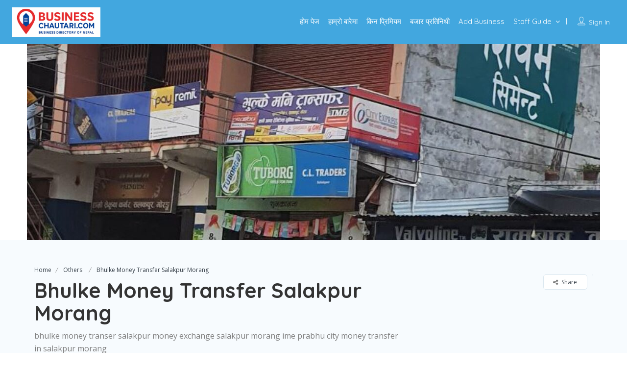

--- FILE ---
content_type: text/html; charset=UTF-8
request_url: https://businesschautari.com/listing/bhulke-money-transfer-salakpur-morang/
body_size: 16058
content:
<!DOCTYPE html>
<!--[if IE 7 ]>    <html class="ie7"> <![endif]-->
<!--[if IE 8 ]>    <html class="ie8"> <![endif]-->

<html lang="en-US">
    <head>
<meta name="title" content="Business Chautari">
<meta name="description" content="Nepal Directory; Directory of Nepal; Business Directory Nepal; Nepali Business Directory; List of Business Directory; Top Directory of Nepal">
<meta name="keywords" content="business chautari, nepal directory, directory of nepal, nepali directory">
<meta name="robots" content="index, follow">
<meta http-equiv="Content-Type" content="text/html; charset=utf-8">
<meta name="language" content="English">
        <meta charset="UTF-8">
	   <!-- Mobile Meta -->
		<meta name="viewport" content="width=device-width, initial-scale=1">
		<meta http-equiv="Content-Type" content="text/html;charset=utf-8">		
		<meta HTTP-EQUIV="CACHE-CONTROL" CONTENT="NO-CACHE" />

			
		
<!-- [BEGIN] Metadata added via All-Meta-Tags plugin by Space X-Chimp ( https://www.spacexchimp.com ) -->
<meta name='author' content='Business Directory' />
<meta name='designer' content='Business Directory of Nepal' />
<meta name='keywords' content='Business, Directory, Nepal, Nepali, Kathmandu, Biratnagar, Yellowpage, Finder' />
<!-- [END] Metadata added via All-Meta-Tags plugin by Space X-Chimp ( https://www.spacexchimp.com ) -->

<meta name='robots' content='index, follow, max-image-preview:large, max-snippet:-1, max-video-preview:-1' />

	<!-- This site is optimized with the Yoast SEO plugin v20.6 - https://yoast.com/wordpress/plugins/seo/ -->
	<title>Bhulke Money Transfer Salakpur Morang | Business Directory of Nepal</title>
	<meta name="description" content="bhulke money transer salakpur money exchange salakpur morang ime prabhu city money transfer in salakpur morang" />
	<link rel="canonical" href="https://businesschautari.com/listing/bhulke-money-transfer-salakpur-morang/" />
	<meta property="og:locale" content="en_US" />
	<meta property="og:type" content="article" />
	<meta property="og:title" content="Bhulke Money Transfer Salakpur Morang | Business Directory of Nepal" />
	<meta property="og:description" content="bhulke money transer salakpur money exchange salakpur morang ime prabhu city money transfer in salakpur morang" />
	<meta property="og:url" content="https://businesschautari.com/listing/bhulke-money-transfer-salakpur-morang/" />
	<meta property="og:site_name" content="Business Chautari" />
	<meta property="article:publisher" content="https://www.facebook.com/sanjayakarki2076" />
	<meta property="article:modified_time" content="2022-05-02T05:14:53+00:00" />
	<meta property="og:image" content="https://businesschautari.com/wp-content/uploads/2022/05/bhulke-money.jpg" />
	<meta property="og:image:width" content="805" />
	<meta property="og:image:height" content="291" />
	<meta property="og:image:type" content="image/jpeg" />
	<meta name="twitter:card" content="summary_large_image" />
	<meta name="twitter:label1" content="Est. reading time" />
	<meta name="twitter:data1" content="1 minute" />
	<script type="application/ld+json" class="yoast-schema-graph">{"@context":"https://schema.org","@graph":[{"@type":"WebPage","@id":"https://businesschautari.com/listing/bhulke-money-transfer-salakpur-morang/","url":"https://businesschautari.com/listing/bhulke-money-transfer-salakpur-morang/","name":"Bhulke Money Transfer Salakpur Morang | Business Directory of Nepal","isPartOf":{"@id":"https://businesschautari.com/#website"},"primaryImageOfPage":{"@id":"https://businesschautari.com/listing/bhulke-money-transfer-salakpur-morang/#primaryimage"},"image":{"@id":"https://businesschautari.com/listing/bhulke-money-transfer-salakpur-morang/#primaryimage"},"thumbnailUrl":"https://businesschautari.com/wp-content/uploads/2022/05/bhulke-money.jpg","datePublished":"2022-05-02T05:14:52+00:00","dateModified":"2022-05-02T05:14:53+00:00","description":"bhulke money transer salakpur money exchange salakpur morang ime prabhu city money transfer in salakpur morang","breadcrumb":{"@id":"https://businesschautari.com/listing/bhulke-money-transfer-salakpur-morang/#breadcrumb"},"inLanguage":"en-US","potentialAction":[{"@type":"ReadAction","target":["https://businesschautari.com/listing/bhulke-money-transfer-salakpur-morang/"]}]},{"@type":"ImageObject","inLanguage":"en-US","@id":"https://businesschautari.com/listing/bhulke-money-transfer-salakpur-morang/#primaryimage","url":"https://businesschautari.com/wp-content/uploads/2022/05/bhulke-money.jpg","contentUrl":"https://businesschautari.com/wp-content/uploads/2022/05/bhulke-money.jpg","width":805,"height":291},{"@type":"BreadcrumbList","@id":"https://businesschautari.com/listing/bhulke-money-transfer-salakpur-morang/#breadcrumb","itemListElement":[{"@type":"ListItem","position":1,"name":"Home","item":"https://businesschautari.com/"},{"@type":"ListItem","position":2,"name":"Bhulke Money Transfer Salakpur Morang"}]},{"@type":"WebSite","@id":"https://businesschautari.com/#website","url":"https://businesschautari.com/","name":"Business Chautari","description":"Business Directory of Nepal | Nepali Business Directory","publisher":{"@id":"https://businesschautari.com/#organization"},"alternateName":"businesschautari.com","potentialAction":[{"@type":"SearchAction","target":{"@type":"EntryPoint","urlTemplate":"https://businesschautari.com/?s={search_term_string}"},"query-input":"required name=search_term_string"}],"inLanguage":"en-US"},{"@type":"Organization","@id":"https://businesschautari.com/#organization","name":"businesschautari.com","alternateName":"Business Chautari","url":"https://businesschautari.com/","logo":{"@type":"ImageObject","inLanguage":"en-US","@id":"https://businesschautari.com/#/schema/logo/image/","url":"https://businesschautari.com/wp-content/uploads/2021/11/square-logo.png","contentUrl":"https://businesschautari.com/wp-content/uploads/2021/11/square-logo.png","width":330,"height":330,"caption":"businesschautari.com"},"image":{"@id":"https://businesschautari.com/#/schema/logo/image/"},"sameAs":["https://www.facebook.com/sanjayakarki2076"]}]}</script>
	<!-- / Yoast SEO plugin. -->


<link rel='dns-prefetch' href='//maps.googleapis.com' />
<link rel='dns-prefetch' href='//html5shim.googlecode.com' />
<link rel='dns-prefetch' href='//fonts.googleapis.com' />
<link rel='dns-prefetch' href='//s.w.org' />
<link rel='preconnect' href='https://fonts.gstatic.com' crossorigin />
<link rel="alternate" type="application/rss+xml" title="Business Chautari &raquo; Feed" href="https://businesschautari.com/feed/" />
<link rel="alternate" type="application/rss+xml" title="Business Chautari &raquo; Comments Feed" href="https://businesschautari.com/comments/feed/" />
<script type="text/javascript">
window._wpemojiSettings = {"baseUrl":"https:\/\/s.w.org\/images\/core\/emoji\/14.0.0\/72x72\/","ext":".png","svgUrl":"https:\/\/s.w.org\/images\/core\/emoji\/14.0.0\/svg\/","svgExt":".svg","source":{"concatemoji":"https:\/\/businesschautari.com\/wp-includes\/js\/wp-emoji-release.min.js"}};
/*! This file is auto-generated */
!function(e,a,t){var n,r,o,i=a.createElement("canvas"),p=i.getContext&&i.getContext("2d");function s(e,t){var a=String.fromCharCode,e=(p.clearRect(0,0,i.width,i.height),p.fillText(a.apply(this,e),0,0),i.toDataURL());return p.clearRect(0,0,i.width,i.height),p.fillText(a.apply(this,t),0,0),e===i.toDataURL()}function c(e){var t=a.createElement("script");t.src=e,t.defer=t.type="text/javascript",a.getElementsByTagName("head")[0].appendChild(t)}for(o=Array("flag","emoji"),t.supports={everything:!0,everythingExceptFlag:!0},r=0;r<o.length;r++)t.supports[o[r]]=function(e){if(!p||!p.fillText)return!1;switch(p.textBaseline="top",p.font="600 32px Arial",e){case"flag":return s([127987,65039,8205,9895,65039],[127987,65039,8203,9895,65039])?!1:!s([55356,56826,55356,56819],[55356,56826,8203,55356,56819])&&!s([55356,57332,56128,56423,56128,56418,56128,56421,56128,56430,56128,56423,56128,56447],[55356,57332,8203,56128,56423,8203,56128,56418,8203,56128,56421,8203,56128,56430,8203,56128,56423,8203,56128,56447]);case"emoji":return!s([129777,127995,8205,129778,127999],[129777,127995,8203,129778,127999])}return!1}(o[r]),t.supports.everything=t.supports.everything&&t.supports[o[r]],"flag"!==o[r]&&(t.supports.everythingExceptFlag=t.supports.everythingExceptFlag&&t.supports[o[r]]);t.supports.everythingExceptFlag=t.supports.everythingExceptFlag&&!t.supports.flag,t.DOMReady=!1,t.readyCallback=function(){t.DOMReady=!0},t.supports.everything||(n=function(){t.readyCallback()},a.addEventListener?(a.addEventListener("DOMContentLoaded",n,!1),e.addEventListener("load",n,!1)):(e.attachEvent("onload",n),a.attachEvent("onreadystatechange",function(){"complete"===a.readyState&&t.readyCallback()})),(e=t.source||{}).concatemoji?c(e.concatemoji):e.wpemoji&&e.twemoji&&(c(e.twemoji),c(e.wpemoji)))}(window,document,window._wpemojiSettings);
</script>
<style type="text/css">
img.wp-smiley,
img.emoji {
	display: inline !important;
	border: none !important;
	box-shadow: none !important;
	height: 1em !important;
	width: 1em !important;
	margin: 0 0.07em !important;
	vertical-align: -0.1em !important;
	background: none !important;
	padding: 0 !important;
}
</style>
	<link rel='stylesheet' id='wp-block-library-css'  href='https://businesschautari.com/wp-includes/css/dist/block-library/style.min.css' type='text/css' media='all' />
<style id='global-styles-inline-css' type='text/css'>
body{--wp--preset--color--black: #000000;--wp--preset--color--cyan-bluish-gray: #abb8c3;--wp--preset--color--white: #ffffff;--wp--preset--color--pale-pink: #f78da7;--wp--preset--color--vivid-red: #cf2e2e;--wp--preset--color--luminous-vivid-orange: #ff6900;--wp--preset--color--luminous-vivid-amber: #fcb900;--wp--preset--color--light-green-cyan: #7bdcb5;--wp--preset--color--vivid-green-cyan: #00d084;--wp--preset--color--pale-cyan-blue: #8ed1fc;--wp--preset--color--vivid-cyan-blue: #0693e3;--wp--preset--color--vivid-purple: #9b51e0;--wp--preset--gradient--vivid-cyan-blue-to-vivid-purple: linear-gradient(135deg,rgba(6,147,227,1) 0%,rgb(155,81,224) 100%);--wp--preset--gradient--light-green-cyan-to-vivid-green-cyan: linear-gradient(135deg,rgb(122,220,180) 0%,rgb(0,208,130) 100%);--wp--preset--gradient--luminous-vivid-amber-to-luminous-vivid-orange: linear-gradient(135deg,rgba(252,185,0,1) 0%,rgba(255,105,0,1) 100%);--wp--preset--gradient--luminous-vivid-orange-to-vivid-red: linear-gradient(135deg,rgba(255,105,0,1) 0%,rgb(207,46,46) 100%);--wp--preset--gradient--very-light-gray-to-cyan-bluish-gray: linear-gradient(135deg,rgb(238,238,238) 0%,rgb(169,184,195) 100%);--wp--preset--gradient--cool-to-warm-spectrum: linear-gradient(135deg,rgb(74,234,220) 0%,rgb(151,120,209) 20%,rgb(207,42,186) 40%,rgb(238,44,130) 60%,rgb(251,105,98) 80%,rgb(254,248,76) 100%);--wp--preset--gradient--blush-light-purple: linear-gradient(135deg,rgb(255,206,236) 0%,rgb(152,150,240) 100%);--wp--preset--gradient--blush-bordeaux: linear-gradient(135deg,rgb(254,205,165) 0%,rgb(254,45,45) 50%,rgb(107,0,62) 100%);--wp--preset--gradient--luminous-dusk: linear-gradient(135deg,rgb(255,203,112) 0%,rgb(199,81,192) 50%,rgb(65,88,208) 100%);--wp--preset--gradient--pale-ocean: linear-gradient(135deg,rgb(255,245,203) 0%,rgb(182,227,212) 50%,rgb(51,167,181) 100%);--wp--preset--gradient--electric-grass: linear-gradient(135deg,rgb(202,248,128) 0%,rgb(113,206,126) 100%);--wp--preset--gradient--midnight: linear-gradient(135deg,rgb(2,3,129) 0%,rgb(40,116,252) 100%);--wp--preset--duotone--dark-grayscale: url('#wp-duotone-dark-grayscale');--wp--preset--duotone--grayscale: url('#wp-duotone-grayscale');--wp--preset--duotone--purple-yellow: url('#wp-duotone-purple-yellow');--wp--preset--duotone--blue-red: url('#wp-duotone-blue-red');--wp--preset--duotone--midnight: url('#wp-duotone-midnight');--wp--preset--duotone--magenta-yellow: url('#wp-duotone-magenta-yellow');--wp--preset--duotone--purple-green: url('#wp-duotone-purple-green');--wp--preset--duotone--blue-orange: url('#wp-duotone-blue-orange');--wp--preset--font-size--small: 13px;--wp--preset--font-size--medium: 20px;--wp--preset--font-size--large: 36px;--wp--preset--font-size--x-large: 42px;}.has-black-color{color: var(--wp--preset--color--black) !important;}.has-cyan-bluish-gray-color{color: var(--wp--preset--color--cyan-bluish-gray) !important;}.has-white-color{color: var(--wp--preset--color--white) !important;}.has-pale-pink-color{color: var(--wp--preset--color--pale-pink) !important;}.has-vivid-red-color{color: var(--wp--preset--color--vivid-red) !important;}.has-luminous-vivid-orange-color{color: var(--wp--preset--color--luminous-vivid-orange) !important;}.has-luminous-vivid-amber-color{color: var(--wp--preset--color--luminous-vivid-amber) !important;}.has-light-green-cyan-color{color: var(--wp--preset--color--light-green-cyan) !important;}.has-vivid-green-cyan-color{color: var(--wp--preset--color--vivid-green-cyan) !important;}.has-pale-cyan-blue-color{color: var(--wp--preset--color--pale-cyan-blue) !important;}.has-vivid-cyan-blue-color{color: var(--wp--preset--color--vivid-cyan-blue) !important;}.has-vivid-purple-color{color: var(--wp--preset--color--vivid-purple) !important;}.has-black-background-color{background-color: var(--wp--preset--color--black) !important;}.has-cyan-bluish-gray-background-color{background-color: var(--wp--preset--color--cyan-bluish-gray) !important;}.has-white-background-color{background-color: var(--wp--preset--color--white) !important;}.has-pale-pink-background-color{background-color: var(--wp--preset--color--pale-pink) !important;}.has-vivid-red-background-color{background-color: var(--wp--preset--color--vivid-red) !important;}.has-luminous-vivid-orange-background-color{background-color: var(--wp--preset--color--luminous-vivid-orange) !important;}.has-luminous-vivid-amber-background-color{background-color: var(--wp--preset--color--luminous-vivid-amber) !important;}.has-light-green-cyan-background-color{background-color: var(--wp--preset--color--light-green-cyan) !important;}.has-vivid-green-cyan-background-color{background-color: var(--wp--preset--color--vivid-green-cyan) !important;}.has-pale-cyan-blue-background-color{background-color: var(--wp--preset--color--pale-cyan-blue) !important;}.has-vivid-cyan-blue-background-color{background-color: var(--wp--preset--color--vivid-cyan-blue) !important;}.has-vivid-purple-background-color{background-color: var(--wp--preset--color--vivid-purple) !important;}.has-black-border-color{border-color: var(--wp--preset--color--black) !important;}.has-cyan-bluish-gray-border-color{border-color: var(--wp--preset--color--cyan-bluish-gray) !important;}.has-white-border-color{border-color: var(--wp--preset--color--white) !important;}.has-pale-pink-border-color{border-color: var(--wp--preset--color--pale-pink) !important;}.has-vivid-red-border-color{border-color: var(--wp--preset--color--vivid-red) !important;}.has-luminous-vivid-orange-border-color{border-color: var(--wp--preset--color--luminous-vivid-orange) !important;}.has-luminous-vivid-amber-border-color{border-color: var(--wp--preset--color--luminous-vivid-amber) !important;}.has-light-green-cyan-border-color{border-color: var(--wp--preset--color--light-green-cyan) !important;}.has-vivid-green-cyan-border-color{border-color: var(--wp--preset--color--vivid-green-cyan) !important;}.has-pale-cyan-blue-border-color{border-color: var(--wp--preset--color--pale-cyan-blue) !important;}.has-vivid-cyan-blue-border-color{border-color: var(--wp--preset--color--vivid-cyan-blue) !important;}.has-vivid-purple-border-color{border-color: var(--wp--preset--color--vivid-purple) !important;}.has-vivid-cyan-blue-to-vivid-purple-gradient-background{background: var(--wp--preset--gradient--vivid-cyan-blue-to-vivid-purple) !important;}.has-light-green-cyan-to-vivid-green-cyan-gradient-background{background: var(--wp--preset--gradient--light-green-cyan-to-vivid-green-cyan) !important;}.has-luminous-vivid-amber-to-luminous-vivid-orange-gradient-background{background: var(--wp--preset--gradient--luminous-vivid-amber-to-luminous-vivid-orange) !important;}.has-luminous-vivid-orange-to-vivid-red-gradient-background{background: var(--wp--preset--gradient--luminous-vivid-orange-to-vivid-red) !important;}.has-very-light-gray-to-cyan-bluish-gray-gradient-background{background: var(--wp--preset--gradient--very-light-gray-to-cyan-bluish-gray) !important;}.has-cool-to-warm-spectrum-gradient-background{background: var(--wp--preset--gradient--cool-to-warm-spectrum) !important;}.has-blush-light-purple-gradient-background{background: var(--wp--preset--gradient--blush-light-purple) !important;}.has-blush-bordeaux-gradient-background{background: var(--wp--preset--gradient--blush-bordeaux) !important;}.has-luminous-dusk-gradient-background{background: var(--wp--preset--gradient--luminous-dusk) !important;}.has-pale-ocean-gradient-background{background: var(--wp--preset--gradient--pale-ocean) !important;}.has-electric-grass-gradient-background{background: var(--wp--preset--gradient--electric-grass) !important;}.has-midnight-gradient-background{background: var(--wp--preset--gradient--midnight) !important;}.has-small-font-size{font-size: var(--wp--preset--font-size--small) !important;}.has-medium-font-size{font-size: var(--wp--preset--font-size--medium) !important;}.has-large-font-size{font-size: var(--wp--preset--font-size--large) !important;}.has-x-large-font-size{font-size: var(--wp--preset--font-size--x-large) !important;}
</style>
<link rel='stylesheet' id='widgetopts-styles-css'  href='https://businesschautari.com/wp-content/plugins/extended-widget-options/assets/css/widget-options.css' type='text/css' media='all' />
<link rel='stylesheet' id='css-animate-css'  href='https://businesschautari.com/wp-content/plugins/extended-widget-options/assets/css/animate.min.css' type='text/css' media='all' />
<link rel='stylesheet' id='bootstrap-css'  href='https://businesschautari.com/wp-content/themes/listingpro/assets/lib/bootstrap/css/bootstrap.min.css' type='text/css' media='all' />
<link rel='stylesheet' id='Magnific-Popup-css'  href='https://businesschautari.com/wp-content/themes/listingpro/assets/lib/Magnific-Popup-master/magnific-popup.css' type='text/css' media='all' />
<link rel='stylesheet' id='popup-component-css'  href='https://businesschautari.com/wp-content/themes/listingpro/assets/lib/popup/css/component.css' type='text/css' media='all' />
<link rel='stylesheet' id='Font-awesome-css'  href='https://businesschautari.com/wp-content/themes/listingpro/assets/lib/font-awesome/css/font-awesome.min.css' type='text/css' media='all' />
<link rel='stylesheet' id='Mmenu-css'  href='https://businesschautari.com/wp-content/themes/listingpro/assets/lib/jquerym.menu/css/jquery.mmenu.all.css' type='text/css' media='all' />
<link rel='stylesheet' id='MapBox-css'  href='https://businesschautari.com/wp-content/themes/listingpro/assets/css/mapbox.css' type='text/css' media='all' />
<link rel='stylesheet' id='Chosen-css'  href='https://businesschautari.com/wp-content/themes/listingpro/assets/lib/chosen/chosen.css' type='text/css' media='all' />
<link rel='stylesheet' id='bootstrap-datetimepicker-css-css'  href='https://businesschautari.com/wp-content/themes/listingpro/assets/css/bootstrap-datetimepicker.min.css' type='text/css' media='all' />
<link rel='stylesheet' id='Slick-css-css'  href='https://businesschautari.com/wp-content/themes/listingpro/assets/lib/slick/slick.css' type='text/css' media='all' />
<link rel='stylesheet' id='Slick-theme-css'  href='https://businesschautari.com/wp-content/themes/listingpro/assets/lib/slick/slick-theme.css' type='text/css' media='all' />
<link rel='stylesheet' id='css-prettyphoto-css'  href='https://businesschautari.com/wp-content/themes/listingpro/assets/css/prettyphoto.css' type='text/css' media='all' />
<link rel='stylesheet' id='jquery-ui-css'  href='https://businesschautari.com/wp-content/themes/listingpro/assets/css/jquery-ui.css' type='text/css' media='all' />
<link rel='stylesheet' id='icon8-css'  href='https://businesschautari.com/wp-content/themes/listingpro/assets/lib/icon8/styles.min.css' type='text/css' media='all' />
<link rel='stylesheet' id='Color-css'  href='https://businesschautari.com/wp-content/themes/listingpro/assets/css/colors.css' type='text/css' media='all' />
<link rel='stylesheet' id='custom-font-css'  href='https://businesschautari.com/wp-content/themes/listingpro/assets/css/font.css' type='text/css' media='all' />
<link rel='stylesheet' id='Main-css'  href='https://businesschautari.com/wp-content/themes/listingpro/assets/css/main.css' type='text/css' media='all' />
<link rel='stylesheet' id='Responsive-css'  href='https://businesschautari.com/wp-content/themes/listingpro/assets/css/responsive.css' type='text/css' media='all' />
<link rel='stylesheet' id='select2-css'  href='https://businesschautari.com/wp-content/themes/listingpro/assets/css/select2.css' type='text/css' media='all' />
<link rel='stylesheet' id='dynamiclocation-css'  href='https://businesschautari.com/wp-content/themes/listingpro/assets/css/city-autocomplete.css' type='text/css' media='all' />
<link rel='stylesheet' id='lp-body-overlay-css'  href='https://businesschautari.com/wp-content/themes/listingpro/assets/css/common.loading.css' type='text/css' media='all' />
<link rel='stylesheet' id='bootstrapslider-css'  href='https://businesschautari.com/wp-content/themes/listingpro/assets/lib/bootstrap/css/bootstrap-slider.css' type='text/css' media='all' />
<link rel='stylesheet' id='mourisjs-css'  href='https://businesschautari.com/wp-content/themes/listingpro/assets/css/morris.css' type='text/css' media='all' />
<link rel='stylesheet' id='listingpro-css'  href='https://businesschautari.com/wp-content/themes/listingpro/style.css' type='text/css' media='all' />
<link rel='stylesheet' id='font-rock-salt-css'  href='https://fonts.googleapis.com/css?family=Rock+Salt' type='text/css' media='all' />
<link rel='stylesheet' id='font-quicksand-css'  href='https://fonts.googleapis.com/css?family=Quicksand' type='text/css' media='all' />
<link rel='stylesheet' id='version2-countdown-css'  href='https://businesschautari.com/wp-content/themes/listingpro/assets/lib/countdown/flipclock.css' type='text/css' media='all' />
<link rel='stylesheet' id='version2-styles-css'  href='https://businesschautari.com/wp-content/themes/listingpro/assets/css/main-new.css' type='text/css' media='all' />
<link rel='stylesheet' id='version2-colors-css'  href='https://businesschautari.com/wp-content/themes/listingpro/assets/css/colors-new.css' type='text/css' media='all' />
<link rel='stylesheet' id='LP_dynamic_php_css-css'  href='https://businesschautari.com/wp-content/themes/listingpro/assets/css/dynamic-css.php' type='text/css' media='all' />
<link rel="preload" as="style" href="https://fonts.googleapis.com/css?family=Quicksand:300,400,500,600,700%7COpen%20Sans:300,400,500,600,700,800,300italic,400italic,500italic,600italic,700italic,800italic&#038;display=swap" /><link rel="stylesheet" href="https://fonts.googleapis.com/css?family=Quicksand:300,400,500,600,700%7COpen%20Sans:300,400,500,600,700,800,300italic,400italic,500italic,600italic,700italic,800italic&#038;display=swap" media="print" onload="this.media='all'"><noscript><link rel="stylesheet" href="https://fonts.googleapis.com/css?family=Quicksand:300,400,500,600,700%7COpen%20Sans:300,400,500,600,700,800,300italic,400italic,500italic,600italic,700italic,800italic&#038;display=swap" /></noscript><!--n2css--><!--n2js--><script type='text/javascript' src='https://businesschautari.com/wp-includes/js/jquery/jquery.min.js' id='jquery-core-js'></script>
<script type='text/javascript' src='https://businesschautari.com/wp-includes/js/jquery/jquery-migrate.min.js' id='jquery-migrate-js'></script>
<script type='text/javascript' id='ajax-login-script-js-extra'>
/* <![CDATA[ */
var ajax_login_object = {"ajaxurl":"https:\/\/businesschautari.com\/wp-admin\/admin-ajax.php","redirecturl":"https:\/\/businesschautari.com\/listing\/bhulke-money-transfer-salakpur-morang\/","loadingmessage":"<span class=\"alert alert-info\">Please wait...<i class=\"fa fa-spinner fa-spin\"><\/i><\/span>"};
/* ]]> */
</script>
<script type='text/javascript' src='https://businesschautari.com/wp-content/themes/listingpro/assets/js/login.js' id='ajax-login-script-js'></script>
<script type='text/javascript' id='search-ajax-script-js-extra'>
/* <![CDATA[ */
var ajax_search_term_object = {"ajaxurl":"https:\/\/businesschautari.com\/wp-admin\/admin-ajax.php"};
/* ]]> */
</script>
<script type='text/javascript' src='https://businesschautari.com/wp-content/themes/listingpro/assets/js/search-ajax.js' id='search-ajax-script-js'></script>
<script type='text/javascript' id='ajax-single-ajax-js-extra'>
/* <![CDATA[ */
var single_ajax_object = {"ajaxurl":"https:\/\/businesschautari.com\/wp-admin\/admin-ajax.php"};
/* ]]> */
</script>
<script type='text/javascript' src='https://businesschautari.com/wp-content/themes/listingpro/assets/js/single-ajax.js' id='ajax-single-ajax-js'></script>
<script type='text/javascript' id='ajax-approvereview-script-js-extra'>
/* <![CDATA[ */
var ajax_approvereview_object = {"ajaxurl":"https:\/\/businesschautari.com\/wp-admin\/admin-ajax.php"};
/* ]]> */
</script>
<script type='text/javascript' src='https://businesschautari.com/wp-content/themes/listingpro/assets/js/approve-review.js' id='ajax-approvereview-script-js'></script>
<script type='text/javascript' id='listingpro_home_map-js-extra'>
/* <![CDATA[ */
var listingpro_home_map_object = {"ajaxurl":"https:\/\/businesschautari.com\/wp-admin\/admin-ajax.php"};
/* ]]> */
</script>
<script type='text/javascript' src='https://businesschautari.com/wp-content/themes/listingpro/assets/js/home-map.js' id='listingpro_home_map-js'></script>
<script type='text/javascript' id='ajax-needlogin-ajax-js-extra'>
/* <![CDATA[ */
var needlogin_object = {"ajaxurl":"https:\/\/businesschautari.com\/wp-admin\/admin-ajax.php"};
/* ]]> */
</script>
<script type='text/javascript' src='https://businesschautari.com/wp-content/themes/listingpro/assets/js/needlogin-ajax.js' id='ajax-needlogin-ajax-js'></script>
<script type='text/javascript' src='https://businesschautari.com/wp-content/themes/listingpro/assets/js/checkout.js' id='stripejs-js'></script>
<script type='text/javascript' src='https://businesschautari.com/wp-content/plugins/listingpro-plugin/assets/js/main.js' id='main-js'></script>
<script type='text/javascript' id='review-submit-ajax-js-extra'>
/* <![CDATA[ */
var ajax_review_object = {"ajaxurl":"https:\/\/businesschautari.com\/wp-admin\/admin-ajax.php"};
/* ]]> */
</script>
<script type='text/javascript' src='https://businesschautari.com/wp-content/themes/listingpro/assets/js/review-submit.js' id='review-submit-ajax-js'></script>
<script type='text/javascript' src='https://maps.googleapis.com/maps/api/js?key=AIzaSyDQIbsz2wFeL42Dp9KaL4o4cJKJu4r8Tvg&#038;libraries=places' id='mapsjs-js'></script>
<script type='text/javascript' src='https://businesschautari.com/wp-content/themes/listingpro/assets/js/raphael-min.js' id='raphelmin-js'></script>
<script type='text/javascript' src='https://businesschautari.com/wp-content/themes/listingpro/assets/js/morris.js' id='morisjs-js'></script>
<script type='text/javascript' id='ajax-term-script-js-extra'>
/* <![CDATA[ */
var ajax_term_object = {"ajaxurl":"https:\/\/businesschautari.com\/wp-admin\/admin-ajax.php"};
/* ]]> */
</script>
<script type='text/javascript' src='https://businesschautari.com/wp-content/plugins/listingpro-plugin/assets/js/child-term.js' id='ajax-term-script-js'></script>
<link rel="https://api.w.org/" href="https://businesschautari.com/wp-json/" /><link rel="alternate" type="application/json" href="https://businesschautari.com/wp-json/wp/v2/listing/11916" /><link rel="EditURI" type="application/rsd+xml" title="RSD" href="https://businesschautari.com/xmlrpc.php?rsd" />
<link rel="wlwmanifest" type="application/wlwmanifest+xml" href="https://businesschautari.com/wp-includes/wlwmanifest.xml" /> 
<meta name="generator" content="WordPress 6.0.11" />
<link rel='shortlink' href='https://businesschautari.com/?p=11916' />
<link rel="alternate" type="application/json+oembed" href="https://businesschautari.com/wp-json/oembed/1.0/embed?url=https%3A%2F%2Fbusinesschautari.com%2Flisting%2Fbhulke-money-transfer-salakpur-morang%2F" />
<link rel="alternate" type="text/xml+oembed" href="https://businesschautari.com/wp-json/oembed/1.0/embed?url=https%3A%2F%2Fbusinesschautari.com%2Flisting%2Fbhulke-money-transfer-salakpur-morang%2F&#038;format=xml" />
<style>/* CSS added by WP Meta and Date Remover*/.wp-block-post-author__name{display:none !important;} .wp-block-post-date{display:none !important;} .entry-meta {display:none !important;} .home .entry-meta { display: none; } .entry-footer {display:none !important;} .home .entry-footer { display: none; }</style><meta name="generator" content="Redux 4.5.10" />			<script type="application/ld+json">
					{
					  "@context": "http://schema.org",
					  "@type": "Organization",
					  "url": "https://businesschautari.com",
					  "name": "Business Chautari",
					  "logo": "https://businesschautari.com/wp-content/uploads/2021/11/wide-logo.png",
					  "contactPoint": {
						"@type": "ContactPoint",
						"telephone": "+9779842135694",
						"contactType": "Customer service"
					  }
					}
			</script>
							<script type="application/ld+json">
				{
                    "@context": "http://schema.org/",
                    "@type": "LocalBusiness",
                                            "address": {
                            "@type": "PostalAddress",
                        "streetAddress": "",
                        "addressLocality": "",
                        "addressRegion": "ON"
                    },
                                                                "image": "https://businesschautari.com/wp-content/uploads/2022/05/bhulke-money.jpg",
                        
                                            "name": "Bhulke Money Transfer Salakpur Morang",
                        
                                                                "priceRange": " - ",
                                                                    "telephone": "01",
                                                                    "openingHoursSpecification": [
                                                    ]
                        
				}

				</script>
			<link rel="icon" href="https://businesschautari.com/wp-content/uploads/2021/11/cropped-square-logo-32x32.png" sizes="32x32" />
<link rel="icon" href="https://businesschautari.com/wp-content/uploads/2021/11/cropped-square-logo-192x192.png" sizes="192x192" />
<link rel="apple-touch-icon" href="https://businesschautari.com/wp-content/uploads/2021/11/cropped-square-logo-180x180.png" />
<meta name="msapplication-TileImage" content="https://businesschautari.com/wp-content/uploads/2021/11/cropped-square-logo-270x270.png" />
<script type="text/javascript">
                jQuery(document).ready(function(){

}); 
         </script>		<style type="text/css" id="wp-custom-css">
			.lp-rating-num-first {
	display: none;
}
.img-curtasy {
	display: none;
}
.review-form-toggle{
	display: none;
}
.lp-single-sharing{
	display: none;
}
.add-to-fav-v2{
		display: none;
}
@media (max-width: 767px) {
    .post-content.blog-test-page {
        margin-left: 15px;
    }
	
/* Remove rating section and review button */
.padding-top-30 .rating-section,
#clicktoreview {
    display: none !important;
}

.footer-menu ul {
  display: flex;
  justify-content: center;
  flex-wrap: wrap;
  gap: 15px;
}




		</style>
		<style id="listingpro_options-dynamic-css" title="dynamic-css" class="redux-options-output">.menu-item a{font-family:Quicksand;font-weight:normal;font-style:normal;}</style>        <script type="text/javascript">
            jQuery(document).ready(function () {
                jQuery('select.form-control').removeClass('form-control').addClass('custom-form-control');
            })
        </script>
        <style type="text/css">
            .custom-form-control{
                width: 100%;
                padding: 10px;
                line-height: 24px;
                -webkit-appearance: textfield;
            }
        </style>
		<script async src="https://pagead2.googlesyndication.com/pagead/js/adsbygoogle.js?client=ca-pub-3390104716594742"
     crossorigin="anonymous"></script>
    </head>
<body class="listing-template-default single single-listing postid-11916 listing-skeleton-view-grid_view3" data-submitlink="" data-sliderstyle="style1" data-defaultmaplat="0" data-defaultmaplot="-0" data-lpsearchmode="keyword" data-maplistingby="geolocaion" >
<svg xmlns="http://www.w3.org/2000/svg" viewBox="0 0 0 0" width="0" height="0" focusable="false" role="none" style="visibility: hidden; position: absolute; left: -9999px; overflow: hidden;" ><defs><filter id="wp-duotone-dark-grayscale"><feColorMatrix color-interpolation-filters="sRGB" type="matrix" values=" .299 .587 .114 0 0 .299 .587 .114 0 0 .299 .587 .114 0 0 .299 .587 .114 0 0 " /><feComponentTransfer color-interpolation-filters="sRGB" ><feFuncR type="table" tableValues="0 0.49803921568627" /><feFuncG type="table" tableValues="0 0.49803921568627" /><feFuncB type="table" tableValues="0 0.49803921568627" /><feFuncA type="table" tableValues="1 1" /></feComponentTransfer><feComposite in2="SourceGraphic" operator="in" /></filter></defs></svg><svg xmlns="http://www.w3.org/2000/svg" viewBox="0 0 0 0" width="0" height="0" focusable="false" role="none" style="visibility: hidden; position: absolute; left: -9999px; overflow: hidden;" ><defs><filter id="wp-duotone-grayscale"><feColorMatrix color-interpolation-filters="sRGB" type="matrix" values=" .299 .587 .114 0 0 .299 .587 .114 0 0 .299 .587 .114 0 0 .299 .587 .114 0 0 " /><feComponentTransfer color-interpolation-filters="sRGB" ><feFuncR type="table" tableValues="0 1" /><feFuncG type="table" tableValues="0 1" /><feFuncB type="table" tableValues="0 1" /><feFuncA type="table" tableValues="1 1" /></feComponentTransfer><feComposite in2="SourceGraphic" operator="in" /></filter></defs></svg><svg xmlns="http://www.w3.org/2000/svg" viewBox="0 0 0 0" width="0" height="0" focusable="false" role="none" style="visibility: hidden; position: absolute; left: -9999px; overflow: hidden;" ><defs><filter id="wp-duotone-purple-yellow"><feColorMatrix color-interpolation-filters="sRGB" type="matrix" values=" .299 .587 .114 0 0 .299 .587 .114 0 0 .299 .587 .114 0 0 .299 .587 .114 0 0 " /><feComponentTransfer color-interpolation-filters="sRGB" ><feFuncR type="table" tableValues="0.54901960784314 0.98823529411765" /><feFuncG type="table" tableValues="0 1" /><feFuncB type="table" tableValues="0.71764705882353 0.25490196078431" /><feFuncA type="table" tableValues="1 1" /></feComponentTransfer><feComposite in2="SourceGraphic" operator="in" /></filter></defs></svg><svg xmlns="http://www.w3.org/2000/svg" viewBox="0 0 0 0" width="0" height="0" focusable="false" role="none" style="visibility: hidden; position: absolute; left: -9999px; overflow: hidden;" ><defs><filter id="wp-duotone-blue-red"><feColorMatrix color-interpolation-filters="sRGB" type="matrix" values=" .299 .587 .114 0 0 .299 .587 .114 0 0 .299 .587 .114 0 0 .299 .587 .114 0 0 " /><feComponentTransfer color-interpolation-filters="sRGB" ><feFuncR type="table" tableValues="0 1" /><feFuncG type="table" tableValues="0 0.27843137254902" /><feFuncB type="table" tableValues="0.5921568627451 0.27843137254902" /><feFuncA type="table" tableValues="1 1" /></feComponentTransfer><feComposite in2="SourceGraphic" operator="in" /></filter></defs></svg><svg xmlns="http://www.w3.org/2000/svg" viewBox="0 0 0 0" width="0" height="0" focusable="false" role="none" style="visibility: hidden; position: absolute; left: -9999px; overflow: hidden;" ><defs><filter id="wp-duotone-midnight"><feColorMatrix color-interpolation-filters="sRGB" type="matrix" values=" .299 .587 .114 0 0 .299 .587 .114 0 0 .299 .587 .114 0 0 .299 .587 .114 0 0 " /><feComponentTransfer color-interpolation-filters="sRGB" ><feFuncR type="table" tableValues="0 0" /><feFuncG type="table" tableValues="0 0.64705882352941" /><feFuncB type="table" tableValues="0 1" /><feFuncA type="table" tableValues="1 1" /></feComponentTransfer><feComposite in2="SourceGraphic" operator="in" /></filter></defs></svg><svg xmlns="http://www.w3.org/2000/svg" viewBox="0 0 0 0" width="0" height="0" focusable="false" role="none" style="visibility: hidden; position: absolute; left: -9999px; overflow: hidden;" ><defs><filter id="wp-duotone-magenta-yellow"><feColorMatrix color-interpolation-filters="sRGB" type="matrix" values=" .299 .587 .114 0 0 .299 .587 .114 0 0 .299 .587 .114 0 0 .299 .587 .114 0 0 " /><feComponentTransfer color-interpolation-filters="sRGB" ><feFuncR type="table" tableValues="0.78039215686275 1" /><feFuncG type="table" tableValues="0 0.94901960784314" /><feFuncB type="table" tableValues="0.35294117647059 0.47058823529412" /><feFuncA type="table" tableValues="1 1" /></feComponentTransfer><feComposite in2="SourceGraphic" operator="in" /></filter></defs></svg><svg xmlns="http://www.w3.org/2000/svg" viewBox="0 0 0 0" width="0" height="0" focusable="false" role="none" style="visibility: hidden; position: absolute; left: -9999px; overflow: hidden;" ><defs><filter id="wp-duotone-purple-green"><feColorMatrix color-interpolation-filters="sRGB" type="matrix" values=" .299 .587 .114 0 0 .299 .587 .114 0 0 .299 .587 .114 0 0 .299 .587 .114 0 0 " /><feComponentTransfer color-interpolation-filters="sRGB" ><feFuncR type="table" tableValues="0.65098039215686 0.40392156862745" /><feFuncG type="table" tableValues="0 1" /><feFuncB type="table" tableValues="0.44705882352941 0.4" /><feFuncA type="table" tableValues="1 1" /></feComponentTransfer><feComposite in2="SourceGraphic" operator="in" /></filter></defs></svg><svg xmlns="http://www.w3.org/2000/svg" viewBox="0 0 0 0" width="0" height="0" focusable="false" role="none" style="visibility: hidden; position: absolute; left: -9999px; overflow: hidden;" ><defs><filter id="wp-duotone-blue-orange"><feColorMatrix color-interpolation-filters="sRGB" type="matrix" values=" .299 .587 .114 0 0 .299 .587 .114 0 0 .299 .587 .114 0 0 .299 .587 .114 0 0 " /><feComponentTransfer color-interpolation-filters="sRGB" ><feFuncR type="table" tableValues="0.098039215686275 1" /><feFuncG type="table" tableValues="0 0.66274509803922" /><feFuncB type="table" tableValues="0.84705882352941 0.41960784313725" /><feFuncA type="table" tableValues="1 1" /></feComponentTransfer><feComposite in2="SourceGraphic" operator="in" /></filter></defs></svg>	<input type="hidden" id="lpNonce" name="lpNonce" value="db3743dd4b" /><input type="hidden" name="_wp_http_referer" value="/listing/bhulke-money-transfer-salakpur-morang/" />    <input type="hidden" id="start_of_weekk" value="0">
	
				<div id="page"  data-detail-page-style="lp_detail_page_styles1" data-lpattern="with_region" data-sitelogo="https://businesschautari.com/wp-content/uploads/2021/11/wide-logo.png" data-site-url="https://businesschautari.com/" data-ipapi="gpsloc" data-lpcurrentloconhome="0" data-mtoken="0" data-mtype="openstreet" data-mstyle="mapbox/streets-v11"  class="clearfix lp_detail_page_styles1">

				<!--===========================header-views========================-->
				


<div class="pos-relative header-inner-page-wrap No">
    <div class="header-container  1   " style="">
                    
<!--================================full width with blue background====================================-->
<div class="lp-customize-header-outer lp-color-header-style lp-customize-header-outer-7">
    <header class="header-without-topbar header-normal pos-relative lp-header-full-width">
        
        <div id="menu" class="small-screen">
                                            <a class="lpl-button md-trigger" data-modal="modal-3">Sign In</a>
                    
                        <ul id="menu-home-page-menu" class="mobile-menu"><li id="menu-item-218" class="menu-item menu-item-type-custom menu-item-object-custom menu-item-home menu-item-218"><a href="https://businesschautari.com/">होम पेज</a></li>
<li id="menu-item-12403" class="menu-item menu-item-type-custom menu-item-object-custom menu-item-12403"><a href="https://businesschautari.com/howtosuccess/">हाम्रो बारेमा</a></li>
<li id="menu-item-12694" class="menu-item menu-item-type-post_type menu-item-object-page menu-item-12694"><a href="https://businesschautari.com/why-premium/">किन प्रिमियम</a></li>
<li id="menu-item-12501" class="menu-item menu-item-type-post_type menu-item-object-page menu-item-12501"><a href="https://businesschautari.com/representative/">बजार प्रतिनिधी</a></li>
<li id="menu-item-12889" class="menu-item menu-item-type-post_type menu-item-object-page menu-item-12889"><a href="https://businesschautari.com/submit/">Add Business</a></li>
<li id="menu-item-12745" class="menu-item menu-item-type-custom menu-item-object-custom menu-item-has-children menu-item-12745"><a href="#">Staff Guide</a>
<ul class="sub-menu">
	<li id="menu-item-12747" class="menu-item menu-item-type-custom menu-item-object-custom menu-item-12747"><a href="https://businesschautari.com/wp-login.php">लगइन गर्नुहोस्</a></li>
	<li id="menu-item-12722" class="menu-item menu-item-type-post_type menu-item-object-post menu-item-12722"><a href="https://businesschautari.com/tips/">बोल्ने तरिका</a></li>
	<li id="menu-item-12746" class="menu-item menu-item-type-post_type menu-item-object-post menu-item-12746"><a href="https://businesschautari.com/howtowork/">काम गर्ने तरिका</a></li>
	<li id="menu-item-12764" class="menu-item menu-item-type-post_type menu-item-object-post menu-item-12764"><a href="https://businesschautari.com/listing-status/">लिस्टिङ प्रगति</a></li>
</ul>
</li>
</ul>        </div>
        <div class="lp-menu-bar header-bg-color-class">
            <div class="fullwidth-header">
                <div class="row">
                    <div class="col-md-2 col-xs-6 lp-logo-container">
                        <div class="lp-logo">
                            <a href="https://businesschautari.com/">
                                <img src="https://businesschautari.com/wp-content/uploads/2021/11/wide-logo.png" alt="image" />                            </a>
                        </div>
                    </div>

                    <div class="header-right-panel clearfix col-md-10 col-sm-10 col-xs-12">
                                                <div class="col-xs-6 mobile-nav-icon">
                                                        <a href="#menu" class="nav-icon">
                                <span class="icon-bar"></span>
                                <span class="icon-bar"></span>
                                <span class="icon-bar"></span>
                            </a>
                        </div>
                        <div class="col-md-12 col-xs-12 lp-menu-container clearfix pull-right">
                            <div class="pull-right">
                                <div class="lp-joinus-icon-outer">
                                    <div class="lp-joinus-icon">
                                                <div class="lp-join-now">
            <span>
                <!-- Contacts icon by Icons8 -->
                <img class="icon icons8-contacts" src="[data-uri]" alt="contacts">            </span>
                            <a class="md-trigger" data-modal="modal-3">Sign In</a>
                        </div>
                                        </div>
                                </div>
                                                            </div>
                            <div class="pull-right padding-right-10">
                                                                                                 
                                                                <div class="lp-menu menu  lp-menu-outer lp-nav-menu-after">
                                    <div class="menu-home-page-menu-container"><ul id="menu-home-page-menu-2" class="inner_menu "><li class="menu-item menu-item-type-custom menu-item-object-custom menu-item-home menu-item-218"><a href="https://businesschautari.com/">होम पेज</a></li>
<li class="menu-item menu-item-type-custom menu-item-object-custom menu-item-12403"><a href="https://businesschautari.com/howtosuccess/">हाम्रो बारेमा</a></li>
<li class="menu-item menu-item-type-post_type menu-item-object-page menu-item-12694"><a href="https://businesschautari.com/why-premium/">किन प्रिमियम</a></li>
<li class="menu-item menu-item-type-post_type menu-item-object-page menu-item-12501"><a href="https://businesschautari.com/representative/">बजार प्रतिनिधी</a></li>
<li class="menu-item menu-item-type-post_type menu-item-object-page menu-item-12889"><a href="https://businesschautari.com/submit/">Add Business</a></li>
<li class="menu-item menu-item-type-custom menu-item-object-custom menu-item-has-children menu-item-12745"><a href="#">Staff Guide</a>
<ul class="sub-menu">
	<li class="menu-item menu-item-type-custom menu-item-object-custom menu-item-12747"><a href="https://businesschautari.com/wp-login.php">लगइन गर्नुहोस्</a></li>
	<li class="menu-item menu-item-type-post_type menu-item-object-post menu-item-12722"><a href="https://businesschautari.com/tips/">बोल्ने तरिका</a></li>
	<li class="menu-item menu-item-type-post_type menu-item-object-post menu-item-12746"><a href="https://businesschautari.com/howtowork/">काम गर्ने तरिका</a></li>
	<li class="menu-item menu-item-type-post_type menu-item-object-post menu-item-12764"><a href="https://businesschautari.com/listing-status/">लिस्टिङ प्रगति</a></li>
</ul>
</li>
</ul></div>                                </div>
                            </div>
                        </div>
                    </div>
                </div>
            </div>
        </div><!-- ../menu-bar -->
            </header>
</div>
<!--==================================Header Close=================================-->



<!-- Login Popup style2 -->
		
		<!-- Login Popup -->
								                       <div class="md-modal md-effect-3" id="modal-3">
                           <!--ajax based content-->
                       </div>

                       			
			   		
		
		
		<!-- ../Login Popup -->
						
					<!-- Popup Open -->
					<div class="md-modal md-effect-3 single-page-popup" id="modal-6">
						<div class="md-content cotnactowner-box">
							<h3></h3>
							<div class="">
								<form class="form-horizontal"  method="post" id="contactowner">
									<div class="form-group">
										<input type="text" class="form-control" name="name" id="name" placeholder="Name:" required>
									</div>
									<div class="form-group">
										<input type="email" class="form-control" name="email6" id="email6" placeholder="Email:" required>
									</div>
									<div class="form-group">
										<textarea class="form-control" rows="5" name="message1" id="message1" placeholder="Message:"></textarea>
									</div>
									<div class="form-group mr-bottom-0">
										<input type="submit" value="Submit" class="lp-review-btn btn-second-hover">
										<input type="hidden"  name="authoremail" value="businesschautari@gmail.com">
										<input type="hidden" class="form-control" name="post_title" value="Bhulke Money Transfer Salakpur Morang">
										<input type="hidden" class="form-control" name="post_url" value="https://businesschautari.com/listing/bhulke-money-transfer-salakpur-morang/">
										<i class="fa fa-circle-o-notch fa-spin fa-2x formsubmitting"></i>
										<span class="statuss"></span>
									</div>
								</form>	
								<a class="md-close"><i class="fa fa-close"></i></a>
							</div>
						</div>
					</div>
					<!-- Popup Close -->
					<div class="md-modal md-effect-3" id="modal-4">
						<div class="md-content">
							<div id="map"  class="singlebigpost"></div>
							<a class="md-close widget-map-click"><i class="fa fa-close"></i></a>
						</div>
					</div>
					<div class="md-modal md-effect-3" id="modal-5">
						<div class="md-content">
							<div id="mapp"  class="singlebigpostfgf"></div>
							<a class="md-close widget-mapdfd-click"><i class="fa fa-close"></i></a>
							
						</div>
					</div>
		
				

		
		<div class="md-overlay"></div> <!-- Overlay for Popup -->
		
		<!-- top notificaton bar -->
		<div class="lp-top-notification-bar"></div>
		<!-- end top notification-bar -->
		
		
		<!-- popup for quick view --->
		
		<div class="md-modal md-effect-3" id="listing-preview-popup">
			<div class="container">
				<div class="md-content ">
					<div class="row popup-inner-left-padding ">


					</div>
				</div>
			</div>
			<a class="md-close widget-map-click"><i class="fa fa-close"></i></a>
		</div>
		<div class="md-overlay content-loading"></div>
		
		


        <div class="md-modal md-effect-map-btn" id="grid-show-popup">
            <div class="container">
                <div class="md-content ">
                    <div class="row grid-show-popup" data-loader="https://businesschautari.com/wp-content/themes/listingpro/assets/images/content-loader.gif">
                        <img src="https://businesschautari.com/wp-content/themes/listingpro/assets/images/content-loader.gif" />
                    </div>
                </div>
            </div>
            <a class="md-close widget-map-click"><i class="fa fa-close"></i></a>
        </div>
		
		<!--hidden google map-->
		<div id="lp-hidden-map" style="width:300px;height:300px;position:absolute;left:-300000px"></div>		
	    </div>
    <!--==================================Header Close=================================-->

    <!--================================== Search Close =================================-->
    
    <!--================================== Search Close =================================-->
</div>				        <!--==================================Section Open=================================-->
        <section class="aliceblue listing-second-view">
            <!--=======Galerry=====-->
                            <div class="pos-relative">
                    <div class="spinner">
                        <div class="double-bounce1"></div>
                        <div class="double-bounce2"></div>
                    </div>
                    <div class="single-page-slider-container style1">
                        <div class="row">
                            <div class="">
                                <div class="listing-slide img_1" data-images-num="1">
                                    
															<div class="slide">
																<a href="https://businesschautari.com/wp-content/uploads/2022/05/bhulke-money.jpg" rel="prettyPhoto[gallery1]">
																	<img src="https://businesschautari.com/wp-content/uploads/2022/05/bhulke-money-1170x400.jpg" alt="Bhulke Money Transfer Salakpur Morang" />
																</a>
															</div>                                </div>
                            </div>
                        </div>
                    </div>
                </div>
                <div class="post-meta-info">
    <div class="container">
        <div class="row">
            <div class="col-md-8 col-sm-8 col-xs-12">
                <div class="post-meta-left-box">
                    <ul class="breadcrumbs"><li><a href="https://businesschautari.com/">Home</a></li> <li><a href="https://businesschautari.com/listing-category/others/">Others</a> </li><li><span>Bhulke Money Transfer Salakpur Morang</span></li></ul>                    <h1>Bhulke Money Transfer Salakpur Morang </h1>
                                                <p>bhulke money transer salakpur money exchange salakpur morang ime prabhu city money transfer in salakpur morang</p>
                                                            </div>
            </div>
            <div class="col-md-4 col-sm-4 col-xs-12">
                <div class="post-meta-right-box text-right clearfix margin-top-20">
                    <ul class="post-stat">
                                                <li id="fav-container">
                            <a href="" class="add-to-fav-v2" data-post-id="11916" data-post-type="detail">

                                <i class="fa fa-bookmark-o" aria-hidden="true"></i>

                                Save
                            </a>
                        </li>
                        <li class="reviews sbutton">
                            			<a class="reviews-quantity">
				<span class="reviews-stars">
					<i class="fa fa-share-alt"></i>
				</span>
				Share			</a>
			<div class="md-overlay hide"></div>
			<ul class="social-icons post-socials smenu">
				<li>
					<a href="https://www.facebook.com/sharer/sharer.php?u=https%3A%2F%2Fbusinesschautari.com%2Flisting%2Fbhulke-money-transfer-salakpur-morang%2F" target="_blank"><!-- Facebook icon by Icons8 -->
						<i class="fa fa-facebook"></i>
					</a>
				</li>
				<li>
					<a href="https://twitter.com/intent/tweet?text=Bhulke%20Money%20Transfer%20Salakpur%20Morang&amp;url=https%3A%2F%2Fbusinesschautari.com%2Flisting%2Fbhulke-money-transfer-salakpur-morang%2F" target="_blank"><!-- twitter icon by Icons8 -->
						<i class="fa fa-twitter"></i>
					</a>
				</li>
				<li>
					<a href="http://www.linkedin.com/shareArticle?mini=true&url=https%3A%2F%2Fbusinesschautari.com%2Flisting%2Fbhulke-money-transfer-salakpur-morang%2F" target="_blank"><!-- linkedin icon by Icons8 -->
						<i class="fa fa-linkedin"></i>
					</a>
				</li>
				<li>
					<a href="https://pinterest.com/pin/create/button/?url=https%3A%2F%2Fbusinesschautari.com%2Flisting%2Fbhulke-money-transfer-salakpur-morang%2F&media=https%3A%2F%2Fbusinesschautari.com%2Fwp-content%2Fuploads%2F2022%2F05%2Fbhulke-money.jpg&description=Bhulke%20Money%20Transfer%20Salakpur%20Morang" target="_blank"><!-- pinterest icon by Icons8 -->
						<i class="fa fa-pinterest"></i>
					</a>
				</li>
				<li>
					<a href="https://www.reddit.com/login?dest=https%3A%2F%2Fwww.reddit.com%2Fsubmit%3Ftitle%3DBhulke%20Money%20Transfer%20Salakpur%20Morang%26url%3Dhttps%3A%2F%2Fbusinesschautari.com%2Flisting%2Fbhulke-money-transfer-salakpur-morang%2F" target="_blank"><!-- reddit icon by Icons8 -->
						<i class="fa fa-reddit"></i>
					</a>
				</li>
				<li>
					<a href="https://www.stumbleupon.com/submit?title=Bhulke%20Money%20Transfer%20Salakpur%20Morang&url=https%3A%2F%2Fbusinesschautari.com%2Flisting%2Fbhulke-money-transfer-salakpur-morang%2F" target="_blank"><!-- stumbleupon icon by Icons8 -->
						<i class="fa fa-stumbleupon"></i>
					</a>
				</li>
			</ul>
			                        </li>
                    </ul>
                    <div class="padding-top-30">
								<span class="rating-section">
																	</span>
                                            </div>
                </div>
            </div>
        </div>
    </div>
</div>            <div class="content-white-area">
                <div class="container single-inner-container single_listing" >
                                        <div class="row">
                        <div class="col-md-8 col-sm-8 col-xs-12">
                            		<div class="post-row margin-bottom-30">
			<div class="post-detail-content">
				
<p>bhulke money transer salakpur money exchange salakpur morang ime prabhu city money transfer in salakpur morang</p>
			</div>
		</div>
                        </div>
                        <div class="col-md-4 col-sm-4 col-xs-12">
                            			<div class="sidebar">
			<div  data-animation-event="enters"  class="extendedwopts-col col-md-12 col-sm-12 col-xs-12 widget widget-box viewed-listing widget_text" id="text-3">			<div class="textwidget"><div>
<p><!-- Heading --></p>
<h4 style="margin: 0 0 6px 0; text-align: left;">Latest Listed व्यवसायहरू</h4>
<ul style="list-style: none; padding: 0; margin: 0;">
<li><a style="display: flex; align-items: center; gap: 7px; font-weight: 600; font-size: 15.5px; line-height: 1.35; padding: 4px 0; text-decoration: none; color: #222; transition: color 0.2s ease;" href="https://businesschautari.com/gulsan/"><br />
<span style="font-size: 14px;">►</span><br />
Gulsan Manihari Pasal Itahari<br />
</a></li>
<li><a style="display: flex; align-items: center; gap: 7px; font-weight: 600; font-size: 15.5px; line-height: 1.35; padding: 4px 0; text-decoration: none; color: #222; transition: color 0.2s ease;" href="https://businesschautari.com/radhetraders/"><br />
<span style="font-size: 14px;">►</span><br />
Radhe Traders Itahari<br />
</a></li>
<li><a style="display: flex; align-items: center; gap: 7px; font-weight: 600; font-size: 15.5px; line-height: 1.35; padding: 4px 0; text-decoration: none; color: #222; transition: color 0.2s ease;" href="https://businesschautari.com/khushbu/"><br />
<span style="font-size: 14px;">►</span><br />
Khushbu Cosmetic Belbari Morang<br />
</a></li>
<li><a style="display: flex; align-items: center; gap: 7px; font-weight: 600; font-size: 15.5px; line-height: 1.35; padding: 4px 0; text-decoration: none; color: #222; transition: color 0.2s ease;" href="https://businesschautari.com/yasmeen/"><br />
<span style="font-size: 14px;">►</span><br />
Yasmeen Mobile Traders Inaruwa Sunsari<br />
</a></li>
<li><a style="display: flex; align-items: center; gap: 7px; font-weight: 600; font-size: 15.5px; line-height: 1.35; padding: 4px 0; text-decoration: none; color: #222; transition: color 0.2s ease;" href="https://businesschautari.com/ojasbi/"><br />
<span style="font-size: 14px;">►</span><br />
Ojasbi Nepali Dhaka Pasal Traders Itahari Sunsari<br />
</a></li>
<li><a style="display: flex; align-items: center; gap: 7px; font-weight: 600; font-size: 15.5px; line-height: 1.35; padding: 4px 0; text-decoration: none; color: #222; transition: color 0.2s ease;" href="https://businesschautari.com/kachankawal-electrnoic/"><br />
<span style="font-size: 14px;">►</span><br />
Kachankawal Computer and Electronic Suppliers Baniyani Jhapa<br />
</a></li>
<li><a style="display: flex; align-items: center; gap: 7px; font-weight: 600; font-size: 15.5px; line-height: 1.35; padding: 4px 0; text-decoration: none; color: #222; transition: color 0.2s ease;" href="https://businesschautari.com/mbtraders/"><br />
<span style="font-size: 14px;">►</span><br />
M and B Traders Surunga Jhapa<br />
</a></li>
<li><a style="display: flex; align-items: center; gap: 7px; font-weight: 600; font-size: 15.5px; line-height: 1.35; padding: 4px 0; text-decoration: none; color: #222; transition: color 0.2s ease;" href="https://businesschautari.com/sabucosmetic"><br />
<span style="font-size: 14px;">►</span><br />
Sabu Cosmetic and Doll Center, Itahari Sunsari<br />
</a></li>
</ul>
</div>
</div>
		</div>		</div>
	
		<div class="sidebar-post">
			<div class="widget-box map-area">
								<div class="listing-detail-infos margin-top-20 clearfix">
					<ul class="list-style-none list-st-img clearfix">
																																					<li class="lp-listing-phone">
										<a data-lpID="11916" href="tel:01">
											<span class="cat-icon">
												<img class="icon icons8-phone" src="[data-uri]" alt="phone">												<!-- <i class="fa fa-mobile"></i> -->
											</span>
											<span>
												01											</span>
										</a>
									</li>
																														
																		</ul>
													</div>
			</div>
		</div>

                        </div>
                    </div>
                </div>
            </div>
        </section>
        <!--==================================Section Close=================================-->
        					<div class="lp-notifaction-area lp-pending-lis-infor lp-notifaction-error" data-error-msg="Something went wrong!">
						<div class="lp-notifaction-area-outer">
							<div class="row">
								<div class="col-md-1">
									<div class="lp-notifi-icons"><img src="[data-uri]"></div>
								</div>
								<div class="col-md-11">
									<div class="lp-notifaction-inner">
										<h4></h4>
										<p></p>
									</div>
								</div>
							</div>
							
						</div>
					</div>
				            <!--==================================Footer Open=================================-->
                            <!-- Footer style 1 -->
                <footer class="text-center footer-style1">
			<div class="footer-upper-bar">
			<div class="container">
				<div class="row">
					<div class="col-md-12">
						<ul id="menu-inner-pages-menu" class="footer-menu"><li id="menu-item-139" class="menu-item menu-item-type-custom menu-item-object-custom menu-item-has-children menu-item-139"><a>Explore Categories</a>
<ul class="sub-menu">
	<li id="menu-item-12903" class="menu-item menu-item-type-taxonomy menu-item-object-listing-category menu-item-12903"><a href="https://businesschautari.com/listing-category/education/">Education</a></li>
	<li id="menu-item-134" class="menu-item menu-item-type-taxonomy menu-item-object-listing-category menu-item-134"><a href="https://businesschautari.com/listing-category/health/">Health</a></li>
	<li id="menu-item-12902" class="menu-item menu-item-type-taxonomy menu-item-object-listing-category menu-item-12902"><a href="https://businesschautari.com/listing-category/fancy/">Fancy</a></li>
	<li id="menu-item-135" class="menu-item menu-item-type-taxonomy menu-item-object-listing-category menu-item-135"><a href="https://businesschautari.com/listing-category/hotel/">Hotel</a></li>
	<li id="menu-item-133" class="menu-item menu-item-type-taxonomy menu-item-object-listing-category menu-item-133"><a href="https://businesschautari.com/listing-category/cosmetic/">Cosmetic</a></li>
	<li id="menu-item-12904" class="menu-item menu-item-type-taxonomy menu-item-object-listing-category menu-item-12904"><a href="https://businesschautari.com/listing-category/electronics/">Electronics</a></li>
</ul>
</li>
</ul>					</div>
				</div>
			</div>
		</div>
		<!-- /footer-upper-bar -->
		<div class="footer-bottom-bar">
		<div class="container">
			<div class="row">
				<div class="col-md-12">
				 <!-- company info -->
				<ul class="footer-about-company">
</ul>
<p class="credit-links">businesschautari.com by <a href="" target="_blank">NMG Group</a></p>				<!-- social shares -->
				     
				</div>
			</div>
		</div>
	</div>
	<!-- /footer-bottom-bar -->
</footer>            
<style type="text/css"> .widget#text-3 input, .widget#text-3 textarea{} .widget#text-3 input[type="submit"], .widget#text-3 button{}</style><script type='text/javascript' id='listingpro-submit-listing-js-extra'>
/* <![CDATA[ */
var ajax_listingpro_submit_object = {"ajaxurl":"https:\/\/businesschautari.com\/wp-admin\/admin-ajax.php"};
/* ]]> */
</script>
<script type='text/javascript' src='https://businesschautari.com/wp-content/plugins/listingpro-plugin/assets/js/submit-listing.js' id='listingpro-submit-listing-js'></script>
<script type='text/javascript' id='custom-script-js-extra'>
/* <![CDATA[ */
var wpdata = {"object_id":"11916","site_url":"https:\/\/businesschautari.com"};
/* ]]> */
</script>
<script type='text/javascript' src='https://businesschautari.com/wp-content/plugins/wp-meta-and-date-remover/assets/js/inspector.js' id='custom-script-js'></script>
<script type='text/javascript' id='jquery-widgetopts-js-extra'>
/* <![CDATA[ */
var varWidgetOpts = {"shallNotFixed":".site-footer","margin_top":"0","disable_width":"768","disable_height":"200"};
/* ]]> */
</script>
<script type='text/javascript' src='https://businesschautari.com/wp-content/plugins/extended-widget-options/assets/js/jquery.widgetopts.min.js' id='jquery-widgetopts-js'></script>
<script type='text/javascript' id='jquery-widgetopts-js-after'>
(function(){
                  jQuery(function($){
                  $(".widget.extendedwopts-col").parent().addClass("extendedwopts-sidebar-wrapper");
                  });
            })();
</script>
<script type='text/javascript' src='https://businesschautari.com/wp-content/plugins/listingpro-plugin/assets/js/auto-places.js' id='lpAutoPlaces-js'></script>
<script type='text/javascript' src='https://businesschautari.com/wp-content/themes/listingpro/assets/js/mapbox.js' id='Mapbox-js'></script>
<script type='text/javascript' src='https://businesschautari.com/wp-content/themes/listingpro/assets/js/leaflet.markercluster.js' id='Mapbox-leaflet-js'></script>
<script type='text/javascript' src='https://businesschautari.com/wp-content/themes/listingpro/assets/lib/chosen/chosen.jquery.js' id='Chosen-js'></script>
<script type='text/javascript' src='https://businesschautari.com/wp-content/themes/listingpro/assets/lib/bootstrap/js/bootstrap.min.js' id='bootstrap-js'></script>
<script type='text/javascript' src='https://businesschautari.com/wp-content/themes/listingpro/assets/lib/jquerym.menu/js/jquery.mmenu.min.all.js' id='Mmenu-js'></script>
<script type='text/javascript' src='https://businesschautari.com/wp-content/themes/listingpro/assets/lib/Magnific-Popup-master/jquery.magnific-popup.min.js' id='magnific-popup-js'></script>
<script type='text/javascript' src='https://businesschautari.com/wp-content/themes/listingpro/assets/js/select2.full.min.js' id='select2-js'></script>
<script type='text/javascript' src='https://businesschautari.com/wp-content/themes/listingpro/assets/lib/popup/js/classie.js' id='popup-classie-js'></script>
<script type='text/javascript' src='https://businesschautari.com/wp-content/themes/listingpro/assets/lib/popup/js/modalEffects.js' id='modalEffects-js'></script>
<script type='text/javascript' src='https://businesschautari.com/wp-content/themes/listingpro/assets/js/2co.min.js' id='2checkout-js'></script>
<script type='text/javascript' src='https://businesschautari.com/wp-content/themes/listingpro/assets/js/moment.js' id='bootstrap-moment-js'></script>
<script type='text/javascript' src='https://businesschautari.com/wp-content/themes/listingpro/assets/js/bootstrap-datetimepicker.min.js' id='bootstrap-datetimepicker-js'></script>
<script type='text/javascript' src='https://businesschautari.com/wp-content/themes/listingpro/assets/js/pagination.js' id='pagination-js'></script>
<!--[if lt IE 9]>
<script type='text/javascript' src='https://html5shim.googlecode.com/svn/trunk/html5.js' id='html5shim-js'></script>
<![endif]-->
<script type='text/javascript' src='https://businesschautari.com/wp-content/themes/listingpro/assets/js/jquery.nicescroll.min.js' id='nicescroll-js'></script>
<script type='text/javascript' src='https://businesschautari.com/wp-content/themes/listingpro/assets/js/chosen.jquery.min.js' id='chosen-jquery-js'></script>
<script type='text/javascript' src='https://businesschautari.com/wp-content/themes/listingpro/assets/js/jquery-ui.js' id='jquery-ui-js'></script>
<script type='text/javascript' src='https://businesschautari.com/wp-content/themes/listingpro/assets/js/drop-pin.js' id='droppin-js'></script>
<script type='text/javascript' src='https://businesschautari.com/wp-content/themes/listingpro/assets/js/singlepostmap.js' id='singlemap-js'></script>
<script type='text/javascript' src='https://businesschautari.com/wp-content/themes/listingpro/assets/js/social-share.js' id='socialshare-js'></script>
<script type='text/javascript' src='https://businesschautari.com/wp-content/themes/listingpro/assets/js/jquery.prettyPhoto.js' id='jquery-prettyPhoto-js'></script>
<script type='text/javascript' src='https://businesschautari.com/wp-content/themes/listingpro/assets/js/bootstrap-rating.js' id='bootstrap-rating-js'></script>
<script type='text/javascript' src='https://businesschautari.com/wp-content/themes/listingpro/assets/lib/slick/slick.min.js' id='Slick-js'></script>
<script type='text/javascript' src='https://businesschautari.com/wp-content/themes/listingpro/assets/js/jquery.city-autocomplete.js' id='dyn-location-js-js'></script>
<script type='text/javascript' src='https://businesschautari.com/wp-content/themes/listingpro/assets/lib/bootstrap/js/bootstrap-slider.js' id='bootstrapsliderjs-js'></script>
<script type='text/javascript' src='https://businesschautari.com/wp-content/themes/listingpro/assets/js/lp-iconcolor.js' id='lp-icons-colors-js'></script>
<script type='text/javascript' src='https://businesschautari.com/wp-content/themes/listingpro/assets/js/lp-gps.js' id='lp-current-loc-js'></script>
<script type='text/javascript' src='https://businesschautari.com/wp-content/themes/listingpro/assets/js/pricing.js' id='Pricing-js'></script>
<script type='text/javascript' src='https://businesschautari.com/wp-content/themes/listingpro/assets/js/main.js' id='Main-js'></script>
<script type='text/javascript' src='https://businesschautari.com/wp-content/themes/listingpro/assets/lib/countdown/flipclock.min.js' id='version-countdown-js-js'></script>
<script type='text/javascript' src='https://businesschautari.com/wp-content/themes/listingpro/assets/js/main-new.js' id='Main-Version2-js'></script>

<script>

    var videoID = '';
    jQuery(document).ready(function () {
        videoID =   jQuery('.video-lp').data('videoid');
    });

    var tag = document.createElement('script');

    tag.src = "https://www.youtube.com/iframe_api";
    var firstScriptTag = document.getElementsByTagName('script')[0];
    firstScriptTag.parentNode.insertBefore(tag, firstScriptTag);

    var player;
    function onYouTubeIframeAPIReady() {
        player = new YT.Player('player', {
            height: '390',
            width: '640',
            videoId: videoID,
            playerVars: { 'mute': 1, 'showinfo': 0, 'rel': 0, 'loop': 1, 'controls': 0 },
            events: {
                'onReady': onPlayerReady,
                'onStateChange': onPlayerStateChange
            }
        });
    }

    function onPlayerReady(event) {
        event.target.playVideo();
    }
    var done = false;
    function onPlayerStateChange(event) {
        if (event.data == YT.PlayerState.PLAYING && !done) {
            done = true;
        }
        if (event.data === YT.PlayerState.ENDED) {
            player.playVideo();
        }
    }
</script>

<script defer src="https://static.cloudflareinsights.com/beacon.min.js/vcd15cbe7772f49c399c6a5babf22c1241717689176015" integrity="sha512-ZpsOmlRQV6y907TI0dKBHq9Md29nnaEIPlkf84rnaERnq6zvWvPUqr2ft8M1aS28oN72PdrCzSjY4U6VaAw1EQ==" data-cf-beacon='{"version":"2024.11.0","token":"52d45ea774fd4de6bcf261d49dfadce8","r":1,"server_timing":{"name":{"cfCacheStatus":true,"cfEdge":true,"cfExtPri":true,"cfL4":true,"cfOrigin":true,"cfSpeedBrain":true},"location_startswith":null}}' crossorigin="anonymous"></script>
</body>
</html>

--- FILE ---
content_type: text/html; charset=utf-8
request_url: https://www.google.com/recaptcha/api2/aframe
body_size: 250
content:
<!DOCTYPE HTML><html><head><meta http-equiv="content-type" content="text/html; charset=UTF-8"></head><body><script nonce="GD3ufRXxznZxab2aWkGD0Q">/** Anti-fraud and anti-abuse applications only. See google.com/recaptcha */ try{var clients={'sodar':'https://pagead2.googlesyndication.com/pagead/sodar?'};window.addEventListener("message",function(a){try{if(a.source===window.parent){var b=JSON.parse(a.data);var c=clients[b['id']];if(c){var d=document.createElement('img');d.src=c+b['params']+'&rc='+(localStorage.getItem("rc::a")?sessionStorage.getItem("rc::b"):"");window.document.body.appendChild(d);sessionStorage.setItem("rc::e",parseInt(sessionStorage.getItem("rc::e")||0)+1);localStorage.setItem("rc::h",'1769269302602');}}}catch(b){}});window.parent.postMessage("_grecaptcha_ready", "*");}catch(b){}</script></body></html>

--- FILE ---
content_type: text/css; charset: UTF-8;charset=UTF-8
request_url: https://businesschautari.com/wp-content/themes/listingpro/assets/css/dynamic-css.php
body_size: 8853
content:

        .lp-top-bar{

        background-color: #FFFFFF
        }
        .header-with-topbar .lp-header-overlay:first-child,

        .header-without-topbar .lp-header-overlay:first-child,

        .header-menu-dropdown .lp-header-overlay:first-child

        {

        
        }

        .lp-topbar-menu li a,

        .lp-top-bar-social ul li a{

        color: #797979;

        }

        .home .lp-topbar-menu li a,

        .home .lp-top-bar-social ul li a{

        color: #FFFFFF;

        }
        .lp-topbar .lp-topbar-menu li a,
        .lp-topbar .lp-top-bar-social ul li a{
            color: #FFFFFF;
        }


        .lp-header-middle,
        .lp-menu-bar.lp-header-full-width-st,
        .header-bg-color-class{
            background-color: #42A7DF        }

        .home .lp-header-middle,
        .home .header-bg-color-class{

        background-color: transparent
        }


        .lp-header-search-wrap{

        
        background-image: url(https://businesschautari.com/wp-content/uploads/2021/01/kathmandu.jpeg);

            }
        .lp-header-search-wrap-banner-height{
        
        height: 610px;

            }
        .lp-header-search-wrap-set-top{
        top: 0px;
        }

        .header-container-height{

        height: 610px;

        }
        .lp-category-abs2 .lp-category-abs2-inner span,

        .lp-header-search .lp-search-form-submit,

        .lp-listing .lp-listing-top .lp-listing-cat,

        .red-tooltip + .tooltip > .tooltip-inner,

        .header-style2 .lp-header-middle,

        .lp-listings.list-style .lp-listing .lp-listing-bottom .lp-listing-cat i,

        .lp-header-search .price-filter ul li:hover,

        .header-style3 .lp-header-middle .lp-header-nav-btn button span,

        .lp-listing-announcement .announcement-wrap a,

        .lp-listing-review-form .review-submit-btn,

        .lp-discount-btn,

        .lp-header-search .price-filter ul li.active,

        .lp-header-user-nav .lp-user-menu .lp-user-welcome,

        .imo-widget-title-container:before,

        .dis-code-copy-pop .copy-now,
        .event-grid-date span,
        .event-grid-ticket{

        background-color: #41A6DF
        }

        .lp-section-heading i, .lp-section-title-container i,

        .lp-section-heading i,

        .lp-listing .lp-listing-bottom h3 a:hover,

        .lp-listings .more-listings a,

        .lp-activity a:hover,

        .lp-activity .lp-activity-bottom .lp-activity-review-writer a,

        .footer-menu ul li a:hover,

        .footer-menu ul li a:focus,

        .lp-listings-widget .lp-listing .lp-listing-detail h3 a:hover,

        .lp-header-title .lp-header-title-left .lp-header-breadcrumbs a:hover,

        .header-style3 .lp-header-middle .lp-header-add-btn a,

        .lp-listing-announcement .announcement-wrap i,

        .lp-listing-faq .faq-title a span,

        .lp-widget-social-links a:hover,

        .flip-clock-wrapper ul li a div div.inn,

        .lp-widget .lp-listing-price-range p a,

        .lp-listing-additional-details li span,

        .listing-page-sidebar .lp-widget ul li.lp-widget-social-links a:hover,

        .online-owner-widget .lp-online-social a:hover,

        .lp-discount-widget .lp-dis-code-copy span,

        .lp-section-title-container .lp-sub-title a,

        .lp-listing-faq .faq-title a i,

        .lp-listing-faq .ui-accordion-header-icon,

        .lp-header-search-form #input-dropdown li:hover span,

        .lp-header-search-form #input-dropdown li:hover a,

        .lp-header-search-form #input-dropdown li:hover,

        .lp-header-search-form .chosen-container .chosen-results li:hover,

        .lp-header-search-form .chosen-container .chosen-results li.highlighted,

        .home .lp-top-bar-social ul li a:hover,

        .lp-activity-review-writer a,

        .lp-activity-description a,

        .arrow-left:hover,

        .arrow-right:hover,

        .lp-menu-item-title:hover,

        .lp-listing-menu-items .lp-listing-menu-item .lp-menu-item-price span,

        .lp-listing-menu-items h6,

        .lp-listing-menu-top span,

        .widget-social-icons li a,

        .lp-dis-code-copy span,

        #sidebar aside.widget.widget_recent_entries li a:hover,

        .element-inner-button,

        .lp-header-title .lp-header-toggles a.active,

        .lp-author-nav ul li a i,
        .hours-select > li > button.add-hours span,
        .element-inner-button,
        .lp-listings .listing-slider .lp-listing-bottom-inner .lp-listing-cat,
        .event-hosted-grid label strong,
        .lp-listing-menu-items .lp-listing-menu-item .lp-menu-item-price a,
        .lp-event-detail-title-hosted h2 a,.lp-event-detail-side-section ul li > a,
        .lp-event-attende-view-all span
        {
        color: #41A6DF !important;
        }
        .widget-social-icons li a.phone-link{
        color: #797979 !important;
        }

        .lp-header-search .price-filter ul li:hover,

        .lp-header-search .price-filter ul li.active,

        .header-style3 .lp-header-middle .lp-header-nav-btn button,

        .grid-style3 .lp-blog-grid-link:hover,
        .lp-event-attende-view-all span{

        border-color: #41A6DF !important;

        }



        .lp-header-search-filters .header-filter-wrap:hover,

        .lp-header-search-filters .header-filter-wrap.active,

        .lp-listings .more-listings a:hover,

        .lp-section-title-container .lp-sub-title a:hover,

        .lp-listing-timings .toggle-all-days:hover,

        .lp-pagination ul li > span.current:hover, .lp-pagination ul li > span.current,

        .lp-listing-action-btns .smenu div:hover,

        .lp-listing-action-btns .smenu div:hover a,

        .lp-listing-action-btns .smenu div a:hover,

        .lp-blog-grid-author li.category-link a:hover,

        .grid-style3 .lp-blog-grid-link,

        .new-list-style .lp-blog-grid-link,

        .grid-style3 .lp-blog-grid-shares span i:hover,

        .new-list-style .lp-blog-grid-shares span i:hover,

        .tagcloud a:hover,

        .element-inner-button:hover,
        .lp-event-attende-view-all span:hover,
        .lp-detail-event-going-btn button{

        color: #fff !important;

        border-color: #41A6DF !important;

        background-color: #41A6DF !important;

        }

        .lp-header-search-filters .header-filter-wrap.active i,
        .lp-header-search-filters .header-filter-wrap:hover i,
        .lp-header-toggles a{
        color: #fff !important;
        }

        .lp-header-search .lp-header-search-tagline,
        .left-heading .lp-sub-title,
        .sidebar-banner-des,.lp-header-search-tagline-sidebar-banner span{
        font-family: Quicksand;
        }

        .lp-join-now li a{

        
            font-family: Quicksand
            
        }


        lp-header-middle .lp-header-user-nav .header-login-btn:hover{

        color: #41A6DF !important;

        border-color: #fff;

        background-color: #fff;

        }

        .widget-social-icons li a:hover,
        .lp-header-middle .lp-header-user-nav:hover a,

        .close-right-icon{

        color: #41A6DF !important;

        }

        .lp-ann-btn, .lp-ann-btn:hover{

        color: #41A6DF;

        }

        .lp-listing-action-btns ul li#lp-book-now > a:hover,

        .lp-listing-leadform-inner .form-horizontal input[type="submit"],

        .page-container-second-style2 .blog-pagination a,

        .page-container-second-style2 .lp-review-btn,

        .contact-style2.contact-right .lp-review-btn,

        .lp-banner-bottom-right a:hover{

        background-color: #41A6DF !important;

        border-color: #41A6DF !important;

        color: #fff !important;

        }

        .lp-listing-action-btns ul li#lp-book-now > a:hover i{

        color: #fff !important;

        }

        .lp_auto_loc_container .lp-dyn-city{



        }

        .popup-header strong, .lp-listing-announcements .lp-listing-announcement .close-ann{

        background-color: #41A6DF
        }

        .lp-listing-additional-details .toggle-additional-details,

        .lp-author-nav ul li a:hover, .lp-author-nav ul li a:hover i,

        .lp-author-nav ul li a.active:before,
        .lp-events-btns-outer button:first-child{

        background-color: #41A6DF;

        color: #fff !important;

        border-color: #41A6DF
        }

        .app-view-reviews-all{

        color: #41A6DF;

        border-color: #41A6DF;

        }

        .icon-bar{

        background-color: #FFFFFF;

        }
        .contact-right a span{
        color: #7f7f7f;
        }
        .contact-right a span:hover{
        color: #41A6DF;
        }
        .lp-grid-box-bottom-grid6 a:hover,.lp-filter-top-section li a,.sidebar-filters .currency-signs>ul>li>a{
        color: #41A6DF;
        }
        .lp-grid6-cate a:hover,.lp-listing-cats a:hover,.lp-grid-box-bottom-grid6 .pull-right:hover .fa,.lp-grid-box-bottom-grid6 .pull-right a:hover{
        color: #41A6DF !important;

        }
        .sidebar-filters .currency-signs>ul>li>a:hover{
        border-color: #41A6DF;

        }
        .search-filters > ul > li > a.active, div#lp-find-near-me ul li a.active{
        border-color: #41A6DF !important;

        }
        .search-filters > ul > li > a.active{
        background-color: #41A6DF !important;

        }
        
    

    .banner-view-classic .lp-home-categoires li a,
    .home-categories-area .new-banner-category-view2 li a span p#cat-img-bg,
    .home-categories-area .new-banner-category-view1 li a,
    .banner-default-view-category-2 .lp-home-categoires li a span p#cat-img-bg,
    .banner-view-cat-tranparent-category .lp-upper-cat-view3 li a span p#cat-img-bg,
    .home-categories-area .lp-inside-search-view1 li a,
    .home-categories-area .lp-inside-search-view2 li a span p#cat-img-bg,
    .banner-view-cat-tranparent-category .lp-upper-cat-view4 li a,
    .home-categories-area .banner-default-view-category1 li a,
    .home-categories-area .banner-default-view-category2 li a span p#cat-img-bg,
    .banner-default-view-category4.lp-home-categoires li a,
    .banner-default-view-category4.lp-home-categoires li a span p#cat-img-bg,
    .banner-default-view-category3.lp-home-categoires li a,
    .banner-default-view-category3.lp-home-categoires li a span p#cat-img-bg,
    .new-banner-category-view.lp-home-categoires li a,
    .new-banner-category-view3.lp-home-categoires li a,
    .lp-upper-cat-view1.lp-home-categoires li a,
    .lp-upper-cat-view2.lp-home-categoires li a,
    .lp-inside-search-view.lp-home-categoires li a,
    .lp-inside-search-view3.lp-home-categoires li a,
    .home-categories-area .lp-home-categoires.new-banner-category-view4 li a{

    background: #41A6DF;

    }

    .home-categories-area .new-banner-category-view2 li a:hover span p#cat-img-bg, .home-categories-area .new-banner-category-view1 li a:hover, .banner-default-view-category-2 .lp-home-categoires li a:hover span p#cat-img-bg, .banner-view-cat-tranparent-category .lp-upper-cat-view3 li a:hover span p#cat-img-bg, .home-categories-area .lp-inside-search-view1 li a:hover, .home-categories-area .lp-inside-search-view2 li a:hover span p#cat-img-bg, .banner-view-cat-tranparent-category .lp-upper-cat-view4 li a:hover,.home-categories-area .banner-default-view-category1 li a:hover, .home-categories-area .banner-default-view-category2 li a:hover span p#cat-img-bg,

    .banner-default-view-category4.lp-home-categoires li a:hover,

    .banner-default-view-category3.lp-home-categoires li a:hover,.new-banner-category-view.lp-home-categoires li a:hover,.new-banner-category-view3.lp-home-categoires li a:hover,

    .lp-upper-cat-view1.lp-home-categoires li a:hover,.lp-upper-cat-view2.lp-home-categoires li a:hover,.lp-inside-search-view.lp-home-categoires li a:hover,.lp-inside-search-view3.lp-home-categoires li a:hover, .home-categories-area .lp-home-categoires.new-banner-category-view4 li a:hover{

    background: #363F48;

    }
    .home-categories-area .lp-home-categoires.category-view-bg-transparent li a{
    background: rgba(65,166,223,0.8);
    }
    .home-categories-area .lp-home-categoires.category-view-bg-transparent li a:hover{
    background: rgba(54,63,72,0.8);
    }


    .lp-home-banner-contianer-inner-new-search .lp-search-description p, .home-categories-area .new-banner-category-view2 li a span, .banner-default-view-category-2 .lp-home-categoires li a span, .home-categories-area .lp-inside-search-view2 li a span,.home-categories-area .banner-default-view-category2 li a span, .home-categories-area ul.lp-home-categoires li a span{

    color: #FFFFFF;

    }





    .header-container.lp-header-bg .lp-color-header-style .lp-menu-container .lp-menu > div > ul > li > a,
    .header-container.lp-header-bg .lp-color-header-style .lp-menu-container .lp-menu ul li.page_item_has_children::after,
    .header-container.lp-header-bg .lp-color-header-style .lp-menu-container .lp-menu ul li.menu-item-has-children::after, .lp-menu-outer::after, #click-search-view,
    #click-search-view i, .lp-menu-container .lp-menu > div > ul > li > a,
    .lp-join-now a,
    .lp-header-full-width .lp-add-listing-btn li a,
    .lp-header-middle .header-main-menu ul li a,
    .lp-add-listing-btn ul li a,
    .lp-header-bg-black .navbar-toggle,
    .lp-header-full-width .lp-add-listing-btn li a, .lp-header-middle .lp-header-add-btn a{
    color: #FFFFFF;
    }
    .lp-header-full-width .lp-add-listing-btn li a,
    .lp-header-bg-black .navbar-toggle, .lp-header-middle .lp-header-add-btn a,
    .header-container.lp-header-bg .lp-menu-container .lp-menu>div>ul>li>a{
        border-color: #FFFFFF;
    }

    .lp-header-full-width .lp-add-listing-btn ul li a.header-list-icon, .lp-header-full-width .lp-add-listing-btn ul li a.header-list-icon-st6{
    border: 1px solid #FFFFFF;
    }



    .lp-header-with-bigmenu .lp-join-now a,.lp-header-with-bigmenu .lp-add-listing-btn ul li a{

    color: #FFFFFF ;
    }
    .lp-header-with-bigmenu .lp-join-now a:hover,.lp-header-with-bigmenu .lp-add-listing-btn ul li a,.lp-header-with-bigmenu .nav .open > a,.lp-header-with-bigmenu .nav .open > a:hover,.lp-header-with-bigmenu .nav .open > a:focus,.lp-header-with-bigmenu .nav > li > a:hover,.lp-header-with-bigmenu .nav > li > a:focus,.lp-mega-menu-outer #menu-main li a:hover,.about-box-icon-style2 i,.lp-total-meta ul li a:hover,
    .lp-total-meta ul li a:hover span,.lp-total-meta ul .active a,.lp-total-meta ul .active a span,.theme-color,
    .lp-qoute-butn a,.lp-mega-menu-outer .lp-menu ul li:hover a,.theme-color span,
    .stickynavbar #nav_bar ul li a:hover{

    color: #41A6DF ;
    }
    .theme-color,.listing-category-slider4 .slick-prev:hover:before,.listing-category-slider4 .slick-next:hover:before{
    color: #41A6DF !important;
    }
    .lp-category-icon-outer,.lp-right-content-box .lp-social-box ul li a i:hover,.lp-detail-services-box ul li a:hover,.lp-detail-offers-content a,.lp-offer-count,.lp-quote-submit-btn,.lp-left-filter .search-filters .sortbyrated-outer ul li a:hover,.lp-qoute-butn a:first-child,.lp-new-social-widget li i,.lp_payment_step_next.active{
    background-color:#41A6DF ;

    }
    .listing-second-view .widget-box.business-contact.lp-lead-form-st input.lp-review-btn,
    .listing-style-3 a.open-map-view:hover,.listing-app-view .listing-app-view2 .lp-listing-announcement .announcement-wrap.last .announcement-btn{
    color: #41A6DF;
    border: 1px solid #41A6DF;
    }

    .widget-box.business-contact.lp-lead-form-st .contact-form.quickform form.form-horizontal .form-group.pos-relative i.lp-search-icon,
    .listing-app-view .listing-app-view2 .single_listing .review-form .form-submit .lp-review-btn, .lp-dashboard-event-tick-btn .fa{
    color: #41A6DF;
    }

    .widget-box.business-contact.lp-lead-form-st .contact-form.quickform form.form-horizontal .form-group.pos-relative:hover input.lp-review-btn,#see_filter:hover {
    background: #41A6DF;
    }
    .lp-search-bar-header .lp-header-search-button .lp-search-bar-right .icons8-search.lp-search-icon:hover,
    .listing-app-view2 .toggle-all-days:hover,.lp-menu-app-view-outer .lp-menu-type-heading,
    .listing-app-view .listing-app-view2 .lp-listing-announcement .announcement-wrap.last .announcement-btn:hover,
    .listing-app-view .listing-app-view2 .single_listing .review-form .form-submit .lp-review-btn:hover{
    background: #41A6DF;
    color: #fff;
    }

    .lp-qoute-butn a,.listing-app-view2 .toggle-all-days:hover,
    .listing-app-view .listing-app-view2 .single_listing .review-form .form-submit .lp-review-btn:hover,.listing-app-view .listing-app-view2 .single_listing .review-form .form-submit .lp-review-btn{
    border-color:#41A6DF ;
    }
    .lp-detail-services-box ul li a:hover,.lp-left-filter .search-filters > ul > li > a:hover,.list_view .lp-grid3-category-outer span.cat-icon{

    background-color:#41A6DF !important;
    }

    .lp-header-with-bigmenu .lp-join-now a,.lp-header-with-bigmenu .lp-add-listing-btn ul li a{

    color: #FFFFFF ;
    }
    .lp-header-with-bigmenu .lp-join-now a:hover,.lp-header-with-bigmenu .lp-add-listing-btn ul li a,.lp-header-with-bigmenu .nav .open > a,.lp-header-with-bigmenu .nav .open > a:hover,.lp-header-with-bigmenu .nav .open > a:focus,.lp-header-with-bigmenu .nav > li > a:hover,.lp-header-with-bigmenu .nav > li > a:focus,.lp-mega-menu-outer #menu-main li a:hover,.about-box-icon-style2 i,.lp-total-meta ul li a:hover,
    .lp-total-meta ul li a:hover span,.lp-total-meta ul .active a,.lp-total-meta ul .active a span,.theme-color,
    .lp-qoute-butn a,.lp-mega-menu-outer .lp-menu ul li:hover a,.theme-color span,
    .stickynavbar #nav_bar ul li a:hover{

    color: #41A6DF ;
    }
    .theme-color,.listing-category-slider4 .slick-prev:hover:before,.listing-category-slider4 .slick-next:hover:before,
    .listing-app-view .listing-app-view2 .lp-listing-announcement .announcement-wrap.last .announcement-btn
    ,.lp-popular-menu-outer h6,.lp-popular-menu-outer h6 .fa
    {
    color: #41A6DF !important;
    }
    .lp-category-icon-outer,.lp-right-content-box .lp-social-box ul li a i:hover,.lp-detail-services-box ul li a:hover,.lp-detail-offers-content a,.lp-offer-count,.lp-quote-submit-btn,.lp-left-filter .search-filters .sortbyrated-outer ul li a:hover,.lp-qoute-butn a:first-child,.lp-new-social-widget li i{
    background-color:#41A6DF ;

    }

    .lp-qoute-butn a{
    border-color:#41A6DF ;
    }
    .lp-detail-services-box ul li a:hover,.lp-left-filter .search-filters > ul > li > a:hover,.list_view .lp-grid3-category-outer span.cat-icon
,.lp-listing-menuu-slider .slick-arrow:hover
    {

    background-color:#41A6DF !important;
    }

    .footer-style1 .footer-upper-bar,
    .footer-style2,
    .footer-style4,
    .footer-style5,
    .footer-style7,
    .footer-style8,
    .footer-style10,
    .footer-style11{
    background-color: #363F48;
    }
    .footer-style1 .footer-bottom-bar,
    .footer-style3,
    .footer4-bottom-area,
    .footer5-bottom-area,
    .footer-style6,
    .footer7-bottom-area,
    .footer8-bottom-area,
    .footer-style8-bg-logo,
    .footer-style9,
    .footer10-bottom-area{
    background-color: #45505B;
    }

    .footer-style1 .footer-upper-bar,
    .footer-style1 .footer-upper-bar a,
    .padding-top-60 .widget h2,
    .padding-top-60 .widget a,
    .padding-top-60 .widget span,
    .padding-top-60 .widget p{
            color: #FFFFFF !important;
        border-color: #FFFFFF            }

    .footer-about-company li:before{

    
    }

    footer.style3 .container,
    footer.style3 .copyrights,
    footer.style3 .footer-menu ul li a,
    .footer-bottom-bar .footer-about-company li,
    .footer-bottom-bar .credit-links,
    .footer-bottom-bar .credit-links a,
    footer .widget-title,
    footer .widget-title h2,
    footer .widget a,
    footer .widget span,
    footer .widget p,
    footer .tagcloud a,
    footer.footer-style9 .footer-menu li a,
    .footer4-bottom-area .footer-menu li a,
    .footer4-bottom-area .copyrights,
    .footer5-bottom-area .copyrights{
        }

    
        .header-front-page-wrap .lp-header-full-width .lp-menu-bar{
        background-color: transparent;
        }

        .header-right-panel .lp-menu > ul li a,
        .lp-menu > ul li a,
        .lp-menu ul li.page_item_has_children::after,
        .lp-menu ul li.menu-item-has-children::after{
        color: #FFFFFF !important;
        }
        .header-inner-page-wrap .lp-menu-bar-color{
        background-color: #42A7DF        }
        .header-inner-page-wrap .header-filter .input-group.width-49-percent.margin-right-15.hide-where,
        .header-inner-page-wrap .header-filter .input-group.width-49-percent,
        .header-inner-page-wrap .header-filter .input-group.width-49-percent.margin-right-15 {
        border:1px solid #FFFFFF;
        }
        .header-inner-page-wrap .lp-header-bg-black .navbar-toggle,
        .header-inner-page-wrap .lp-header-bg-black.header-fixed .navbar-toggle{
        color: #FFFFFF;
        border-color: #FFFFFF;
        }
                .lp-topbar {
        background-color: #363F48 !important;
        }
    
            .listing-page{
        background-image:url(https://businesschautari.com/wp-content/uploads/2021/01/kathmandu.jpeg);
        }
    
                .header-container.lp-header-bg{
            background-image:url(https://businesschautari.com/wp-content/uploads/2021/01/kathmandu.jpeg);
            background-repeat:no-repeat;
            background-position:center top;
            }
            .call-to-action2 h1{
    background-image:url(https://businesschautari.com/wp-content/themes/listingpro/assets/images/new/hb.png);
    background-repeat:no-repeat;
    background-position:center center;
    }
    
    .listing-app-view .admin-top-section .user-details .user-portfolio,.listing-app-view .user-detail-wrap{
    background-image:url(https://businesschautari.com/wp-content/themes/listingpro/assets/images/admin/adminbg.jpg);
    background-repeat:no-repeat;
    background-position:center center;
    }
    .lp-blog-style2-inner .lp-blog-grid-author li .fa,.lp-blog-grid-author2 li .fa,
    .listing-app-view .footer-app-menu ul li a:hover,.listing-app-view .small-scrren-app-view .sign-login-wrap a,
    .listing-app-view .small-scrren-app-view .add-listing-btn,
    .googledroppin,.googledroppin:hover{
    color: #41A6DF;
    }
    .city-girds2 .city-thumb2  .category-style3-title-outer,.single-tabber2 ul .active a:after,.waycheckoutModal .btn-default:hover,
    .list_view .lp-grid-box-bottom .lp-nearest-distance,.grid_view2 .lp-grid-box-bottom .lp-nearest-distance{
    background: #41A6DF;
    }
    .single-tabber2 ul li a:hover,.single-tabber2 ul .active a,#sidebar aside ul li a:hover,#sidebar .jw-recent-posts-widget ul li .jw-recent-content a:hover,
    .blog-read-more-style2 a,.blog-read-more a{
    color: #41A6DF;

    }
    .waycheckoutModal .btn-default:hover{
    border-color:#41A6DF !important;

    }
    .blog-detail-link,.listing-app-view .footer-app-menu ul li:hover{
    color: #41A6DF !important;
    border-color:#41A6DF !important;
    }
    .blog-detail-link:hover,.video-bottom-search-content,.listing-app-view.login-form-pop-tabs{
    background-color: #41A6DF !important;

    }
    #sidebar aside h2.widget-title:after{
    background: #41A6DF;

    }
    .app-view-header .lp-menu-bar,.slider-handle,.tooltip-inner{
    background: #41A6DF;

    }
    .review-secondary-btn,.blog-read-more a:hover,
    .lp-tooltip-outer .lp-tool-tip-content .sortbyrated-outer ul li .active{
    background: #41A6DF !important;
    border-color: #41A6DF !important;
    }
    .location-filters-wrapper #distance_range_div input[type=range]::-webkit-slider-thumb,#distance_range_div_btn a:hover,.location-filters-wrapper #distance_range_div input[type=range]::-moz-range-thumb,.location-filters-wrapper #distance_range_div input[type=range]::-ms-thumb{

    background:#41A6DF !important;
    }
    .tooltip.top .tooltip-arrow{

    border-top-color: #41A6DF;
    }
    input:checked + .slider{

    background-color: #41A6DF;
    }
    .listing-app-view .app-view-filters .close{
    border-color: #41A6DF !important;
    color: #41A6DF;
    }
    .listing-app-view .app-view-filters .close:hover{
    background: #41A6DF;
    }
    .listing-app-view .small-scrren-app-view .mm-listview a:hover,.listing-app-view .small-scrren-app-view .mm-listview a:focus,body .list_view a.lp-add-to-fav.remove-fav:hover span{

    color: #41A6DF !important;

    }


            .lp-header-overlay,.page-header-overlay, .lp-home-banner-contianer-inner-video-outer{
        background-color: rgba(0, 0, 0, 0.6);
        }
    
            .lp-home-banner-contianer {
        height: 610px;
        }
    
        .lp-home-banner-contianer-1 {
        height: 370px;
        }

    


    .lp-list-view-edit li a:hover, .review-post p i, .lp-header-full-width.lp-header-bg-grey .lp-add-listing-btn li a:hover,
    .lp-header-full-width.lp-header-bg-grey .lp-add-listing-btn li a, .lp-header-bg-grey .navbar-toggle, .lp-search-bar-all-demo .add-more,
    .lp-bg-grey .lp-search-bar-left .border-dropdown .chosen-container-single span::after, .lp-right-grid .add-more,
    .lp-search-bar-all-demo .add-more, .lp-right-grid .add-more, .video-option > h2 > span:first-of-type i, .count-text.all-listing,
    .lp-bg-grey .lp-search-bar-left .border-dropdown .chosen-container-single span::after, a.watch-video.popup-youtube,
    .dashboard-content .tab-content.dashboard-contnt h4 a, .campaign-options ul li i.fa-bar-chart, .email-address,
    body .grid_view2 a.add-to-fav.lp-add-to-fav.simptip-position-top.simptip-movable:hover > i, .wpb_wrapper > ul > li::before,
    body .grid_view2 a.add-to-fav.lp-add-to-fav.simptip-position-top.simptip-movable:hover > span, .lp-h4 a:hover,
    .promote-listing-box .texual-area > ul li i, .row.invoices-company-details a:hover, .checkout-bottom-area ul.clearfix > li > a:hover,
    .lp-all-listing span.count > p, .lp-all-listing span.count, h1 a:hover, h2 a:hover, h3 a:hover, h4 a:hover, h5 a:hover, h6 a:hover,
    .lp-h1 a:hover, .lp-h2 a:hover, .lp-h3 a:hover, .lp-h5 a:hover, .lp-h6 a:hover, .lp-blog-grid-category a:hover,
    .lp-blog-grid-title h4 a:hover, .footer-menu li a:hover, .post-rice, .tags-container li a label, .tags-container li a:hover span,
    .ui-accordion .ui-accordion-header span, .post-stat .fa-star, .listing-page-result-row p a:hover, p a.achor-color,
    .blog-tags ul li a:hover, .post-meta-left-box .breadcrumbs li a:hover, .post-meta-right-box .post-stat li a:hover,
    .parimary-link:hover, .secodary-link, blockquote::after, .lp-blockquote::after, .colored, .lp-add-listing-btn ul li a:hover,
    .listing-second-view .post-meta-right-box .post-stat a.add-to-fav:hover, .lp-list-view-paypal-inner h4:hover,
    .listing-second-view .post-meta-right-box .post-stat a.add-to-fav:hover span, .overlay-video-thumb:hover i,
    body .lp-grid-box-contianer a.add-to-fav.lp-add-to-fav.simptip-position-top.simptip-movable:hover i,
    .bottom-links a,.lp-list-view-content-upper h4:hover, .lp-blog-grid-author li a:hover, .lp-blog-grid-author li:hover,
    .dashboard-content .lp-pay-options .lp-promotebtn:hover, .dashboard-content .lp-pay-options .lp-promotebtn,
    .tags-container li a span.tag-icon, .lp-grid-box-price li > a:hover, .lp-grid-box-bottom .pull-left a:hover,
    .tags-container li a:hover span, .menu ul.sub-menu li:hover > a, .menu ul.children li:hover > a,
    .post-stat li a:hover, .lp-tabs .lp-list-view .lp-list-view-content-upper h4:hover, .lp-tabs .lp-list-view .lp-list-view-paypal-inner h4:hover,
    .post-reviews .fa-star, .listing-second-view .map-area .listing-detail-infos ul li a:hover > span,
    .widget-contact-info .list-st-img li a:hover, .get-directions > a:hover, body .grid_view2 a.add-to-fav.lp-add-to-fav:hover span,
    ul.post-stat li > a:hover > span i, .lp-grid-box-left.pull-left > ul > li > a:hover,
    .grid_view2 .lp-post-quick-links > li a:hover, .list_view .lp-post-quick-links > li a:hover,
    .lp-grid-box-description h4.lp-h4 > a:hover, body .list_view a.add-to-fav.lp-add-to-fav:hover span,
    body .list_view a.add-to-fav.lp-add-to-fav:hover, .grid_view2 .lp-post-quick-links > li a:hover > i,
    .list_view .lp-post-quick-links > li a:hover > i, .list_view .lp-post-quick-links > li a > i:hover,
    .listing-second-view .features.list-style-none > li a:hover > i, .listing-second-view .features li > a:hover span i,
    .lp-join-now ul.lp-user-menu > li:hover > a, .listing-second-view .claim-area a.phone-number.md-trigger.claimformtrigger2:hover,
    .listing-view-layout > ul li a.active, .listing-view-layout > ul li a:hover, .listing-style4 #lp-find-near-me .near-me-btn.active{
    color: #41A6DF;
    }

    .dashboard-tabs ul li ul li.active a,.post-meta-right-box .post-stat li a:hover span {
    color: #41A6DF !important;
    }

    .ui-tooltip, .md-closer, .post-submit .ui-tabs .ui-tabs-nav li a, #success span p, .lp-list-view-paypal,
    .lp-listing-form input[type=radio]:checked + label::before, .lp-listing-form input[type=submit], .lp-invoice-table tr td a,
    .lp-modal-list .lp-print-list, .lp-tabs .lp-pay-publsh, .lp-dropdown-menu ul li a:hover,
    .listing-second-view .online-booking-form > a.onlineform.active, .listing-second-view .online-booking-form > a.onlineform:hover,
    .listing-second-view .listing-post article figure figcaption .bottom-area .listing-cats, .top-heading-area,
    .lp-dropdown-menu ul li a:hover,
    .listing-second-view .online-booking-form .booking-form input[type="submit"], .lp-price-main .lp-title,
    .ui-datepicker-header.ui-widget-header.ui-helper-clearfix.ui-corner-all, .calendar-month-header,
    .lp-search-bar-all-demo .lp-search-btn:hover, .lp-bg-grey .input-group-addon, .lp-search-bar-all-demo .lp-search-btn:hover,
    .lp-bg-grey .input-group-addon, .hours-select > li > button.add-hours, .typeahead__container .typeahead__button > button,
    .form-group .lp-search-bar-right, a.watch-video.popup-youtube:hover, .active-packages-area .table-responsive .top-area,
    .lp-grid-box-contianer .md-close i:hover, .listing-second-view a.secondary-btn.make-reservation,
    .list-st-img.list-style-none li a.edit-list:hover, .mm-menu .mm-navbar.mm-navbar-top, .lp-user-menu li a:hover,
    .fc-widget-content .fc-content-skeleton .fc-day-grid-event.fc-h-event.fc-event.fc-start.fc-end:hover,
    .lp-primary-btn:hover, .lp-search-btn, .lp-home-categoires li a:hover, .lp-post-quick-links li a.icon-quick-eye,
    .md-close i, .menu ul.sub-menu li a:hover, .menu ul.children li a:hover, .user-portfolio-stat ul li i,
    .lp-submit-btn:hover, .secondary-btn, .list-st-img li a:hover, .price-plan-box, .btn-first-hover, .btn-second-hover:hover,
    .ui-autocomplete li:hover, .tes-icon i, .menu ul.sub-menu li:hover > a, .menu ul.children li:hover > a,	.mm-listview .mm-next,
    .mm-navbar-size-1 a, .mm-listview a:hover, .active-tag:hover, .dashboard-content .lp-pay-options .lp-promotebtn:hover,
    .double-bounce1, .double-bounce2, .lpmap-icon-shape.cardHighlight, [data-tooltip].simptip-position-top::after,
    [data-tooltip].simptip-position-top::after, [data-tooltip].simptip-position-bottom::after,
    [data-tooltip].simptip-position-left::after, [data-tooltip].simptip-position-right::after,
    .menu ul.children li > a::before, .menu ul.sub-menu li > a::before, .lp-user-menu li > a::before,
    .currency-signs > ul > li > a.active, .search-filters > ul > li > a.active,div#lp-find-near-me ul li a.active,
    .select2-container--default .select2-results__option--highlighted[aria-selected], .bookingjs-form .bookingjs-form-button:hover, a.googleAddressbtn:hover, a.googleAddressbtn.active, .lp-recurring-button-wrap input[type=checkbox]:checked + label::before {
    background-color: #41A6DF;
    }
    a.lp-change-plan-btn:hover {
    background-color: #41A6DF !important;
    border-color: #41A6DF !important;
    }

    .lp-tabs .panel-heading li.active a, .ui-state-default.ui-state-highlight {
    background-color: #41A6DF !important;
    }

    .lp-grid-box-price .category-cion a, .ui-state-default.ui-state-highlight, .lp-header-full-width.lp-header-bg-grey .lp-add-listing-btn li a:hover,
    .lp-header-full-width.lp-header-bg-grey .lp-add-listing-btn li a, .lp-header-bg-grey .navbar-toggle, .lp-bg-grey .lp-interest-bar input[type="text"],
    .lp-bg-grey .chosen-container .chosen-single, .lp-bg-grey .lp-interest-bar input[type="text"], .lp-bg-grey .chosen-container .chosen-single,
    a.watch-video.popup-youtube, .listing-second-view a.secondary-btn.make-reservation,
    .fc-widget-content .fc-content-skeleton .fc-day-grid-event.fc-h-event.fc-event.fc-start.fc-end,
    .lpmap-icon-contianer, .dashboard-content .lp-pay-options .lp-promotebtn,.currency-signs > ul > li > a.active,
    .listing-view-layout > ul li a.active, .listing-view-layout > ul li a:hover, .search-filters > ul > li > a.active, div#lp-find-near-me ul li a.active {
    border-color: #41A6DF;
    }

    .ui-autocomplete li:hover {
    border-color: #41A6DF !important;
    }
    a.googleAddressbtn.active::after,
    .ui-tooltip::after {
    border-top-color: #41A6DF;
    }
    .dashboard-content .lp-main-tabs .nav-tabs > li.active > a, [data-tooltip].simptip-position-left::before,
    .dashboard-content .lp-main-tabs .nav-tabs > li a:hover, .dashboard-tabs.lp-main-tabs.text-center  ul  li  a.active-dash-menu {
    border-left-color: #41A6DF;
    }

    .lpmap-icon-shape.cardHighlight::after, [data-tooltip].simptip-position-top::before {
    border-top-color: #41A6DF !important;
    }

    .dashboard-tabs.lp-main-tabs.text-center > ul > li.opened:hover > a,
    .dashboard-tabs.lp-main-tabs.text-center > ul > li:hover > a,
    .dashboard-tabs.lp-main-tabs.text-center ul li a.active-dash-menu {
    border-left-color: #41A6DF !important;
    }

    [data-tooltip].simptip-position-right::before, [data-tooltip].simptip-position-top.half-arrow::before,
    [data-tooltip].simptip-position-bottom.half-arrow::before {
    border-right-color: #41A6DF !important;
    }

    [data-tooltip].simptip-position-top::before {
    border-top-color: #41A6DF !important;
    }
    [data-tooltip].simptip-position-bottom::before {
    border-bottom-color: #41A6DF !important;
    }


    .lp-primary-btn, .lp-search-btn:hover, .dashboard-tabs, .nav-tabs > li > a:hover,
    .nav-tabs > li.active > a, .nav-tabs > li.active > a:hover, .nav-tabs > li.active > a:focus, .lp-submit-btn, .secondary-btn:hover,
    .list-st-img li a, .btn-first-hover:hover, .btn-second-hover, .about-box-icon, .upload-btn:hover, .chosen-container .chosen-results li.highlighted,
    .secondary-btn:active, .lp_confirmation .list-st-img li a.edit-list, .secondary-btn:focus, .resurva-booking .hidden-items input.lp-review-btn,
    input.lp-review-btn:hover, .dashboard-content .lp-list-page-list .lp-list-view .lp-rigt-icons .remove-fav i:hover,
    .lp-topbar, .lp-home-categoires li a, .lp-grid-box-bottom,  .form-group .lp-search-bar-right:hover,
    .post-submit .ui-tabs .ui-tabs-nav li.ui-state-active a, .lp-list-pay-btn a:hover, .lp-modal-list .lp-print-list:hover,
    .listing-second-view .online-booking-form > a.onlineform, .listing-second-view .contact-form ul li input[type="submit"],
    .listing-second-view .online-booking-form .booking-form, .listing-second-view .ask-question-area > a.ask_question_popup,
    .widget-box.business-contact .contact-form.quickform form.form-horizontal .form-group.pos-relative:hover input.lp-review-btn,
    .listing-second-view a.secondary-btn:hover, .submit-images:hover > a.browse-imgs, .lp-price-main .lp-upgrade-color,
    .lp-price-main .lp-upgrade-color:hover, .lp-price-main .lp-without-prc:hover, .featured-plan .lp-price-free.lp-without-prc.btn,
    .hours-select > li > button.add-hours:hover, .dashboard-content .postbox table.widefat a.see_more_btn:hover,
    #input-dropdown li:hover span, #input-dropdown li:hover a, #input-dropdown li:hover, .thankyou-panel ul li a:hover,
    .dashboard-content .promotional-section a.lp-submit-btn:hover, .widget-box.reservation-form a.make-reservation,
    .dashboard-content .lp-pay-options .promote-btn.pull-right:hover, .lp-dashboard-right-panel-listing ul li a.reply:hover,
    .dashboard-content .lp-list-view-content-bottom ul.lp-list-view-edit > li > a:hover,
    .dashboard-content .lp-list-view-content-bottom ul.lp-list-view-edit > li > a:hover > span, .form-group.mr-bottom-0 > a.md-close:hover,
    .lp-rigt-icons.lp-list-view-content-bottom .list-st-img li input.lp-review-btn:hover, .lp-contact-support .secondary-btn:hover,
    .lp-rigt-icons.lp-list-view-content-bottom .list-st-img li a.edit-list:hover,
    .dashboard-content .user-recent-listings-inner .lp-list-page-list .remove-fav.md-close:hover,
    .resurva-booking .lp-list-view-inner-contianer ul li form:hover > span, .listing-second-view a.secondary-btn.make-reservation:hover,
    .dashboard-content .lp-pay-options .promotebtn:hover,
    #select2-searchlocation-results .select2-results__option.select2-results__option--highlighted, .bookingjs-form .bookingjs-form-button, a.googleAddressbtn {
    background-color: #363F48;
    }

    .lp-tabs .lp-pay-publsh:hover,.lp_payment_step_next.active:hover {
    background-color: #363F48 !important;
    }

    input, .form-group label, .post-stat  li,
    .post-stat  li a, .listing-page-result-row p a, p a.achor-color:hover,
    .form-group label, .blog-tags ul li a, .post-meta-left-box .breadcrumbs li a, .post-meta-left-box .breadcrumbs li span,
    .tags-container li a span, .price-plan-content ul li span, .paragraph-form, .form-review-stars li i, .form-review-stars li a ,
    .post-meta-right-box .post-stat li a, .parimary-link, .secodary-link:hover, blockquote, .upload-btn, input.lp-review-btn,
    .lp-blockquote, .listing-second-view a.secondary-btn i, .bottom-links a:hover, .resurva-booking .hidden-items input.lp-review-btn:hover,
    .lp-menu .has-menu > a::after, .listing-second-view .post-meta-right-box .post-stat a.secondary-btn i, a.browse-imgs,
    .listing-second-view a.secondary-btn, .listing-second-view .contact-form ul li input[type="submit"]:hover,
    .listing-second-view .features li span i, .listing-second-view .post-meta-right-box .post-stat > li > a span.email-icon,
    .lp-price-free, .dashboard-content .tab-content.dashboard-contnt .ui-sortable-handle, .thankyou-panel ul li a,
    .dashboard-content .postbox table.widefat a.see_more_btn, .dashboard-content .promotiona-text > h3,
    .dashboard-content .lp-face.lp-front.lp-pay-options > h3, .dashboard-content .lp-face.lp-dash-sec > h4,
    .dashboard-content .lp-pay-options .lp-promotebtn, .dashboard-content .promote-btn.pull-right::before,
    .dashboard-content .lp-list-view-content-bottom ul.lp-list-view-edit > li > a, .lp-dashboard-right-panel-listing ul li a.reply,
    .dashboard-content .lp-list-view-content-bottom ul.lp-list-view-edit > li > a > span,
    .lp-rigt-icons.lp-list-view-content-bottom .list-st-img li input.lp-review-btn,
    .lp-rigt-icons.lp-list-view-content-bottom .list-st-img li a.edit-list,
    .lp-rigt-icons.lp-list-view-content-bottom .list-st-img li input.lp-review-btn::before,
    .lp-rigt-icons.lp-list-view-content-bottom .list-st-img li a.edit-list::before, .form-group.mr-bottom-0 > a.md-close,
    .lp-rigt-icons.lp-list-view-content-bottom .list-st-img li a.edit-list > span, .lp-contact-support .secondary-btn i,
    .widget-box.business-contact .contact-form.quickform form.form-horizontal .form-group.pos-relative i.lp-search-icon,
    .dashboard-content .user-recent-listings-inner .lp-list-page-list .remove-fav.md-close > span,
    .dashboard-content .lp-list-page-list .lp-list-view .remove-fav i,
    .resurva-booking ul li.clearfix > form#booking > span, .dashboard-content .lp-pay-options .promotebtn {
    color: #363F48;
    }

    .nav-tabs > li > a::after{
    border-bottom-color: #363F48;
    }
    .upload-btn, .listing-second-view a.secondary-btn, .listing-second-view .contact-form ul li input[type="submit"],
    input.lp-review-btn, a.browse-imgs, .lp-price-free, .dashboard-content .postbox table.widefat a.see_more_btn,
    .dashboard-content .lp-pay-options .promote-btn.pull-right, .widget-box.reservation-form a.make-reservation,
    .thankyou-panel ul li a, .dashboard-content .lp-list-view-content-bottom ul.lp-list-view-edit > li > a,
    .lp-dashboard-right-panel-listing ul li a.reply, .lp-rigt-icons.lp-list-view-content-bottom .list-st-img li input.lp-review-btn,
    .lp-rigt-icons.lp-list-view-content-bottom .list-st-img li a.edit-list,
    .dashboard-content .user-recent-listings-inner .lp-list-page-list .remove-fav.md-close, .form-group.mr-bottom-0 > a.md-close,
    .lp-contact-support .secondary-btn:hover, .resurva-booking .lp-list-view-inner-contianer ul li form > span,
    .listing-second-view a.secondary-btn.make-reservation:hover, .dashboard-content .lp-pay-options .promotebtn {
    border-color: #363F48;
    }

    .menu ul.children li:hover > a, .menu ul.sub-menu li:hover > a, .lp-user-menu li:hover > a,
    .grid_view2 .lp-post-quick-links > li a, .list_view .lp-post-quick-links > li a {
    background-color: transparent !important;
    }


    .lp-coupns-btns:hover,
    .lp-menu-step-two-btn button:hover,
    .lp-menu-save-btns button:hover,
    .lp-form-feild-btn:hover {
    background-color: #41A6DF;
    }

    .lp-menu-step-two-btn button:hover,
    .lp-menu-save-btns button:hover,
    .lp-form-feild-btn:hover {
    background-color: #41A6DF;
    }

    .lp-menu-step-two-btn button span,
    .lp-menu-step-two-btn button,
    .lp-step-icon i,
    .lp-choose-menu .lp-listing-selecter-drop a,
    .lp-menu-container-outer .ui-tabs .ui-tabs-nav .ui-tabs-active a,.lp-header-togglesa .listing-view-layout-v2 ul li .active .fa{
    color: #41A6DF;
    }

    .lp-menu-step-two-btn button,.lp-header-togglesa .listing-view-layout-v2 ul li .active .fa,.lp-header-togglesa .listing-view-layout-v2 ul li .fa:hover,.listing-page-sidebar .lp-listing-price-range .claim-area a.phone-number{
    border: 1px solid #41A6DF;
    }

    .lp-form-feild-btn,
    .lp-location-picker-outer .active,.lp-listing-price-range #lp-report-listing a,#lp-find-near-me .near-me-btn:hover,.listing-simple .post-with-map-container-right #lp-find-near-me a.active:hover,.listing-with-map .post-with-map-container-right #lp-find-near-me a.active:hover{
    border-color: #41A6DF;
    }

    .lp-left-content-container a:hover,
    .lp-form-feild-btn,.lp-header-togglesa .listing-view-layout-v2 ul li .fa:hover,.lp-listing-review .lp-review-left .lp-review-name{
    color: #41A6DF;
    }

    .lp-review-reply-btn,.lp-dashboard-new .sidebar-nav>.sidebar-brand,.lp-public-reply-btn a:hover,
    .lp-public-reply-btn a:focus{
    background-color: #41A6DF;
    }

    .lp-add-new-btn,
    .lp-let-start-btn,
    .lp-location-picker-outer .active,.arrow-left,.arrow-right,.lp-listing-menu-items h6:after{
    background: #41A6DF;
    }
    .lp-listings.list-style .lp-listing .lp-listing-bottom .lp-listing-cat,
    .lp-listings.grid-style .lp-listing-location a:hover,.lp-listings.grid-style .lp-listing-location:hover .fa,.listing-page-sidebar .lp-listing-price-range .claim-area a.phone-number,.grid-style .lp-listing-cat,
    .listing-slider .lp-listing .lp-listing-bottom-inner .lp-listing-cats a:hover{
    color: #41A6DF !important;
    }
    .lp-sorting-filter-outer .active,.lp-sorting-filter-outer .active:hover,.lp-sorting-filter-outer li a:hover,.lp-listing-price-range #lp-report-listing a{
    border-bottom:1px solid #41A6DF!important;
    color: #41A6DF !important;
    }
    .lp-sorting-filter-outer .active .fa,.lp-header-search-filters .more-filters,.lp-sorting-filter-outer li:hover a,.lp-sorting-filter-outer li:hover a .fa,#lp-find-near-me .near-me-btn:hover{
    color: #41A6DF !important;
    }



    .lp-listing-price-range .claim-area a.phone-number:hover,
    .lp-listing-price-range #lp-report-listing a:hover{

    border-color: #41A6DF;
    background-color: #41A6DF;
    }
    .hidding-form-feilds .form-group input[type="text"]:focus,
    .hidding-form-feilds .form-group input[type="email"]:focus,
    .hidding-form-feilds .form-group textarea:focus,
    .hidding-form-feilds .form-group select:focus {

    border-left: 3px solid #41A6DF;

    }
    .review-submit-btn:hover,.lp-listing-leadform-inner .form-horizontal input[type="submit"]:hover,.lp-header-search .price-filter ul li:hover,.lp-header-search .form-group .lp-search-bar-right:hover .lp-search-form-submit{
    background-color:rgba(65,166,223,0.9);
    }
        .lp-header-full-width .lp-add-listing-btn ul li a:hover,
    .lp-header-middle .lp-header-add-btn a:hover{
    background-color: #fff;
    color: #333;
    border-color: #fff;
    }
    .lp-header-search .price-filter ul li .active,.lp-header-search .price-filter ul li a:hover,.lp-header-search .price-filter ul li:last-child .active,.lp-header-search .price-filter ul li:last-child a:hover,.lp-header-search-filters .open-now-filter .active,.lp-header-search-filters .open-now-filter a:hover{
	border-color: #41A6DF !important;
    background-color: #41A6DF;
	}

    .lp-booking-section-time-pill-1,.lp-booking-section-time-pill-2{
    border-color: #363F48;
    }
    .lp-booking-section-time-pill-hover:hover,.lp-booking-form-input-confirm{
    background-color: #363F48;
    }
    .lp-booking-section-footer-view-switch:hover , .lp-booking-send-request-success{
    color: #363F48;
    }
    .lp-booking-form-input:focus {
    border-left-color: #363F48;
    }
    .lp-booking-section .ui-datepicker a.ui-state-active,.ui-state-default.ui-state-highlight{
    border-color: #363F48;
    background-color: #363F48 !important;
    color:#fff;
    border-collapse: collapse;
    }
    
            .lp-menu-container .lp-menu > div > ul > li > a{

                    font-family: Quicksand;
                                
        }
    
            body{
                    font-family: Quicksand;
                                    font-weight:400;
                            color:#7f7f7f;
                        }
    
            h1, h1 a, .lp-h1, .lp-h1 a {
                    font-family: Quicksand;
                                            color:#333;
                        }
    
            h2, h2 a, .lp-h2, .lp-h2 a {
                    font-family: Quicksand;
                                            color:#333;
                        }
    
            h3, h3 a, .lp-h3, .lp-h3 a {
                    font-family: Quicksand;
                                            color:#333;
                        }
    
            h4, .lp-h4, h4 a, .lp-h4 a {
                    font-family: Quicksand;
                                            color:#333;
                        }
    
            h5, .lp-h5, h5 a, .lp-h5 a {
                    font-family: Quicksand;
                                            color:#333;
                        }
    
            h6, .lp-h6, h6 a, .lp-h6 a {
                    font-family: Quicksand;
                            font-size:16px;
                                    color:#333;
                            line-height:27px;
                }
    
            p,span,input,.post-detail-content,li a,.show a,.lp-grid-box-description ul,.chosen-container,.accordion-title,.lp-grid-box-bottom a,time,label,#input-dropdown li a,#input-dropdown span, .lpdoubltimes em {
                    font-family: Open Sans;
                                            color:#7f7f7f;
                        }
    

    
    #header{
margin: 0 auto;
}
    

--- FILE ---
content_type: text/javascript
request_url: https://businesschautari.com/wp-content/themes/listingpro/assets/js/bootstrap-rating.js
body_size: 932
content:
!function(t,i){"use strict";function n(n,o){this.$input=t(n),this.$rating=t("<span></span>").css({cursor:"default"}).insertBefore(this.$input),this.options=function(n){return n.start=parseInt(n.start,10),n.start=isNaN(n.start)?i:n.start,n.stop=parseInt(n.stop,10),n.stop=isNaN(n.stop)?n.start+s||i:n.stop,n.step=parseInt(n.step,10)||i,n.fractions=Math.abs(parseInt(n.fractions,10))||i,n.scale=Math.abs(parseInt(n.scale,10))||i,n=t.extend({},t.fn.rating.defaults,n),n.filledSelected=n.filledSelected||n.filled,n}(t.extend({},this.$input.data(),o)),this._init()}var s=5;n.prototype={_init:function(){for(var n=this,s=this.$input,o=this.$rating,a=function(t){return function(n){s.prop("disabled")||s.prop("readonly")||s.data("readonly")!==i||t.call(this,n)}},e=1;e<=this._rateToIndex(this.options.stop);e++){var r=t('<div class="rating-symbol"></div>').css({display:"inline-block",position:"relative"});t('<div class="rating-symbol-background '+this.options.empty+'"></div>').appendTo(r),t('<div class="rating-symbol-foreground"></div>').append("<span></span>").css({display:"inline-block",position:"absolute",overflow:"hidden",left:0,right:0,width:0}).appendTo(r),o.append(r),this.options.extendSymbol.call(r,this._indexToRate(e))}this._updateRate(s.val()),s.on("change",function(){n._updateRate(t(this).val())});var l,p=function(i){var s=t(i.currentTarget),o=Math.abs((i.pageX||i.originalEvent.touches[0].pageX)-(("rtl"===s.css("direction")&&s.width())+s.offset().left));return o=o>0?o:.1*n.options.scale,s.index()+o/s.width()};o.on("mousedown touchstart",".rating-symbol",a(function(t){s.val(n._indexToRate(p(t))).change()})).on("mousemove touchmove",".rating-symbol",a(function(s){var o=n._roundToFraction(p(s));o!==l&&(l!==i&&t(this).trigger("rating.rateleave"),l=o,t(this).trigger("rating.rateenter",[n._indexToRate(l)])),n._fillUntil(o)})).on("mouseleave touchend",".rating-symbol",a(function(){l=i,t(this).trigger("rating.rateleave"),n._fillUntil(n._rateToIndex(parseFloat(s.val())))}))},_fillUntil:function(t){var i=this.$rating,n=Math.floor(t);i.find(".rating-symbol-background").css("visibility","visible").slice(0,n).css("visibility","hidden");var s=i.find(".rating-symbol-foreground");s.width(0),s.slice(0,n).width("auto").find("span").attr("class",this.options.filled),s.eq(t%1?n:n-1).find("span").attr("class",this.options.filledSelected),s.eq(n).width(t%1*100+"%")},_indexToRate:function(t){return this.options.start+Math.floor(t)*this.options.step+this.options.step*this._roundToFraction(t%1)},_rateToIndex:function(t){return(t-this.options.start)/this.options.step},_roundToFraction:function(t){var i=Math.ceil(t%1*this.options.fractions)/this.options.fractions,n=Math.pow(10,this.options.scale);return Math.floor(t)+Math.floor(i*n)/n},_contains:function(t){var i=this.options.step>0?this.options.start:this.options.stop,n=this.options.step>0?this.options.stop:this.options.start;return t>=i&&n>=t},_updateRate:function(t){var i=parseFloat(t);this._contains(i)&&(this._fillUntil(this._rateToIndex(i)),this.$input.val(i))},rate:function(t){return t===i?this.$input.val():void this._updateRate(t)}},t.fn.rating=function(i){var s,o=Array.prototype.slice.call(arguments,1);return this.each(function(){var a=t(this),e=a.data("rating");e||a.data("rating",e=new n(this,i)),"string"==typeof i&&"_"!==i[0]&&(s=e[i].apply(e,o))}),s||this},t.fn.rating.defaults={filled:"glyphicon glyphicon-star",filledSelected:i,empty:"glyphicon glyphicon-star-empty",start:0,stop:s,step:1,fractions:1,scale:3,extendSymbol:function(t){}},t(function(){t("input.rating").rating()})}(jQuery);;

--- FILE ---
content_type: text/javascript
request_url: https://businesschautari.com/wp-content/themes/listingpro/assets/js/jquery.city-autocomplete.js
body_size: 1661
content:
(function ( $ ) {
	
	var lpregions = false;
	var lpattern = jQuery('#page').data('lpattern');
	if(lpattern==="with_region"){
		lpregions = true;
	}
	
	
    $.fn.cityAutocomplete = function(options) {
        var autocompleteService = new google.maps.places.AutocompleteService();
        var predictionsDropDown = $('<div class="city-autocomplete"></div>').appendTo('body');
        var input = this;

        input.keyup(function() {
            var searchStr = $(this).val();

            if (searchStr.length > 0) {
				
				if(!lpregions){
					var params = {
						input: searchStr,
						types: ['(cities)']
					};
				}else{
					var params = {
						input: searchStr,
						types: ['(regions)']
					};
				}
                

                if (input.data('country').length > 0) {
                    params.componentRestrictions = {country: input.data('country')}
                }

                autocompleteService.getPlacePredictions(params, updatePredictions);
            } else {
                predictionsDropDown.hide();
            }
        });

        predictionsDropDown.delegate('div', 'click', function() {
			substrr = $(this).text();
			substrr = substrr.split(",")[0];
			jQuery('input[name=lp_s_loc]').val(substrr);
			jQuery('input[name=location]').val(substrr);
            input.val($(this).text());
			input.data('isseleted', 'true');
            predictionsDropDown.hide();
        });

        $(document).mouseup(function (e) {
            if (!predictionsDropDown.is(e.target) && predictionsDropDown.has(e.target).length === 0) {
                predictionsDropDown.hide();
            }
        });

        $(window).resize(function() {
            updatePredictionsDropDownDisplay(predictionsDropDown, input);
        });

        updatePredictionsDropDownDisplay(predictionsDropDown, input);

        function updatePredictions(predictions, status) {
            if (google.maps.places.PlacesServiceStatus.OK != status) {
                predictionsDropDown.hide();
                return;
            }

            predictionsDropDown.empty();
			var predcities = [];
            $.each(predictions, function(i, prediction) {
				if(!lpregions){
					predcities.push(prediction.terms[0].value);
				}else{
					predcities.push(prediction.description);
				}
            });
			if(!lpregions){
				predcities = jQuery.unique(predcities);
			}
			
			$.each(predcities, function(i, cities) {
				predictionsDropDown.append('<div class="help">' + $.fn.cityAutocomplete.transliterate(cities) + '</div');
			});
            predictionsDropDown.show();
        }

        return input;
    };

    $.fn.cityAutocomplete.transliterate = function (s) {
        s = String(s);

        var char_map = {
            // Latin
            'À': 'A', 'Á': 'A', 'Â': 'A', 'Ã': 'A', 'Ä': 'A', 'Å': 'A', 'Æ': 'AE', 'Ç': 'C',
            'È': 'E', 'É': 'E', 'Ê': 'E', 'Ë': 'E', 'Ì': 'I', 'Í': 'I', 'Î': 'I', 'Ï': 'I',
            'Ð': 'D', 'Ñ': 'N', 'Ò': 'O', 'Ó': 'O', 'Ô': 'O', 'Õ': 'O', 'Ö': 'O', 'Ő': 'O',
            'Ø': 'O', 'Ù': 'U', 'Ú': 'U', 'Û': 'U', 'Ü': 'U', 'Ű': 'U', 'Ý': 'Y', 'Þ': 'TH',
            'ß': 'ss',
            'à': 'a', 'á': 'a', 'â': 'a', 'ã': 'a', 'ä': 'a', 'å': 'a', 'æ': 'ae', 'ç': 'c',
            'è': 'e', 'é': 'e', 'ê': 'e', 'ë': 'e', 'ì': 'i', 'í': 'i', 'î': 'i', 'ï': 'i',
            'ð': 'd', 'ñ': 'n', 'ò': 'o', 'ó': 'o', 'ô': 'o', 'õ': 'o', 'ö': 'o', 'ő': 'o',
            'ø': 'o', 'ù': 'u', 'ú': 'u', 'û': 'u', 'ü': 'u', 'ű': 'u', 'ý': 'y', 'þ': 'th',
            'ÿ': 'y',

            // Latin symbols
            '©': '(c)',

            // Greek
            'Α': 'A', 'Β': 'B', 'Γ': 'G', 'Δ': 'D', 'Ε': 'E', 'Ζ': 'Z', 'Η': 'H', 'Θ': '8',
            'Ι': 'I', 'Κ': 'K', 'Λ': 'L', 'Μ': 'M', 'Ν': 'N', 'Ξ': '3', 'Ο': 'O', 'Π': 'P',
            'Ρ': 'R', 'Σ': 'S', 'Τ': 'T', 'Υ': 'Y', 'Φ': 'F', 'Χ': 'X', 'Ψ': 'PS', 'Ω': 'W',
            'Ά': 'A', 'Έ': 'E', 'Ί': 'I', 'Ό': 'O', 'Ύ': 'Y', 'Ή': 'H', 'Ώ': 'W', 'Ϊ': 'I',
            'Ϋ': 'Y',
            'α': 'a', 'β': 'b', 'γ': 'g', 'δ': 'd', 'ε': 'e', 'ζ': 'z', 'η': 'h', 'θ': '8',
            'ι': 'i', 'κ': 'k', 'λ': 'l', 'μ': 'm', 'ν': 'n', 'ξ': '3', 'ο': 'o', 'π': 'p',
            'ρ': 'r', 'σ': 's', 'τ': 't', 'υ': 'y', 'φ': 'f', 'χ': 'x', 'ψ': 'ps', 'ω': 'w',
            'ά': 'a', 'έ': 'e', 'ί': 'i', 'ό': 'o', 'ύ': 'y', 'ή': 'h', 'ώ': 'w', 'ς': 's',
            'ϊ': 'i', 'ΰ': 'y', 'ϋ': 'y', 'ΐ': 'i',

            // Turkish
            'Ş': 'S', 'İ': 'I', 'Ç': 'C', 'Ü': 'U', 'Ö': 'O', 'Ğ': 'G',
            'ş': 's', 'ı': 'i', 'ç': 'c', 'ü': 'u', 'ö': 'o', 'ğ': 'g',

            // Russian
            'А': 'A', 'Б': 'B', 'В': 'V', 'Г': 'G', 'Д': 'D', 'Е': 'E', 'Ё': 'Yo', 'Ж': 'Zh',
            'З': 'Z', 'И': 'I', 'Й': 'J', 'К': 'K', 'Л': 'L', 'М': 'M', 'Н': 'N', 'О': 'O',
            'П': 'P', 'Р': 'R', 'С': 'S', 'Т': 'T', 'У': 'U', 'Ф': 'F', 'Х': 'H', 'Ц': 'C',
            'Ч': 'Ch', 'Ш': 'Sh', 'Щ': 'Sh', 'Ъ': '', 'Ы': 'Y', 'Ь': '', 'Э': 'E', 'Ю': 'Yu',
            'Я': 'Ya',
            'а': 'a', 'б': 'b', 'в': 'v', 'г': 'g', 'д': 'd', 'е': 'e', 'ё': 'yo', 'ж': 'zh',
            'з': 'z', 'и': 'i', 'й': 'j', 'к': 'k', 'л': 'l', 'м': 'm', 'н': 'n', 'о': 'o',
            'п': 'p', 'р': 'r', 'с': 's', 'т': 't', 'у': 'u', 'ф': 'f', 'х': 'h', 'ц': 'c',
            'ч': 'ch', 'ш': 'sh', 'щ': 'sh', 'ъ': '', 'ы': 'y', 'ь': '', 'э': 'e', 'ю': 'yu',
            'я': 'ya',

            // Ukrainian
            'Є': 'Ye', 'І': 'I', 'Ї': 'Yi', 'Ґ': 'G',
            'є': 'ye', 'і': 'i', 'ї': 'yi', 'ґ': 'g',

            // Czech
            'Č': 'C', 'Ď': 'D', 'Ě': 'E', 'Ň': 'N', 'Ř': 'R', 'Š': 'S', 'Ť': 'T', 'Ů': 'U',
            'Ž': 'Z',
            'č': 'c', 'ď': 'd', 'ě': 'e', 'ň': 'n', 'ř': 'r', 'š': 's', 'ť': 't', 'ů': 'u',
            'ž': 'z',

            // Polish
            'Ą': 'A', 'Ć': 'C', 'Ę': 'e', 'Ł': 'L', 'Ń': 'N', 'Ó': 'o', 'Ś': 'S', 'Ź': 'Z',
            'Ż': 'Z',
            'ą': 'a', 'ć': 'c', 'ę': 'e', 'ł': 'l', 'ń': 'n', 'ó': 'o', 'ś': 's', 'ź': 'z',
            'ż': 'z',

            // Latvian
            'Ā': 'A', 'Č': 'C', 'Ē': 'E', 'Ģ': 'G', 'Ī': 'i', 'Ķ': 'k', 'Ļ': 'L', 'Ņ': 'N',
            'Š': 'S', 'Ū': 'u', 'Ž': 'Z',
            'ā': 'a', 'č': 'c', 'ē': 'e', 'ģ': 'g', 'ī': 'i', 'ķ': 'k', 'ļ': 'l', 'ņ': 'n',
            'š': 's', 'ū': 'u', 'ž': 'z'
        };

        for (var k in char_map) {
            s = s.replace(new RegExp(k, 'g'), char_map[k]);
        }

        return s;
    };

    function updatePredictionsDropDownDisplay(dropDown, input) {
        dropDown.css({
            'width': input.outerWidth(),
            'left': input.offset().left,
            'top': input.offset().top + input.outerHeight()
        });
    }

}( jQuery ));;

--- FILE ---
content_type: text/javascript
request_url: https://businesschautari.com/wp-content/themes/listingpro/assets/js/social-share.js
body_size: -192
content:
jQuery(document).ready(function(){jQuery('.smenu a').click(function(e){e.preventDefault();window.open(jQuery(this).attr('href'),'ShareWindow','height=450, width=550, top='+(jQuery(window).height()/2-275)+', left='+(jQuery(window).width()/2-225)+', toolbar=0, location=0, menubar=0, directories=0, scrollbars=0');return!1})});

--- FILE ---
content_type: text/javascript
request_url: https://businesschautari.com/wp-content/themes/listingpro/assets/js/pagination.js
body_size: 76
content:
jQuery(window).load(function() {
    "use strict";
	jQuery(document).on('click', '.lp-filter-pagination ul li a', function(e){
		e.preventDefault();
		jQuery('html, body').animate({scrollTop:0},500);
		var docHeight = jQuery( document ).height();
		jQuery( "body" ).prepend( '<div id="full-overlay"></div>' );
		jQuery('#full-overlay').css('height',docHeight+'px');
		jQuery('#content-grids').html(' ');
		jQuery('.solitaire-infinite-scroll').remove();
		jQuery('.lp-filter-pagination').hide('');
		jQuery('#content-grids').addClass('content-loading');
		var $this = jQuery(this);
		var navURL = $this.attr('href');
		jQuery.ajax({
                    type: "POST",
                    url: navURL,
                    success: function(response){
						
						jQuery('.page-container .content-grids-wraps').find('#content-grids').html('');
                        var $newElements = jQuery(response).find('#content-grids').html();
                        //var $newElements = jQuery(response).html();
						jQuery('.page-container .content-grids-wraps #content-grids').html($newElements);
						jQuery('.lp-filter-pagination').html('');
						jQuery('.lp-filter-pagination').html(jQuery(response).find('.lp-filter-pagination').html());
						jQuery( ".all-list-map" ).trigger('click');
						jQuery('#full-overlay').remove();
						jQuery('.lp-filter-pagination').show('');
						jQuery('#content-grids').removeClass('content-loading');
					}
					});
		});
		
		/* 
		jQuery(document).on('click', '.lp-filter-pagination-ajx ul li a', function(e){
		e.preventDefault();
		var $this = jQuery(this);
		var navURL = $this.attr('href');
		jQuery.ajax({
                    type: "POST",
                    url: navURL,
                    success: function(response){
						
						jQuery('.page-container .content-grids-wraps').find('#content-grids').html('');
                        var $newElements = jQuery(response).find('#content-grids').html();
                        //var $newElements = jQuery(response).html();
						jQuery('.page-container .content-grids-wraps #content-grids').html($newElements);
						jQuery('.lp-filter-pagination-ajx').html('');
						jQuery('.lp-filter-pagination-ajx').html(jQuery(response).find('.lp-filter-pagination').html());
						jQuery( ".all-list-map" ).trigger('click');
					}
					});
		});
		 */
		
		
	});;

--- FILE ---
content_type: text/javascript
request_url: https://businesschautari.com/wp-content/themes/listingpro/assets/js/lp-gps.js
body_size: 195
content:
/* lp gps  */

var geocoderr;

function lpGetGpsLocName(lpcalback){
    if (navigator.geolocation) {
        navigator.geolocation.getCurrentPosition(function(position){
            var clat = position.coords.latitude;
            var clong = position.coords.longitude;
            jpCodeLatLng(clat,clong, function(citynamevalue){
                lpcalback(citynamevalue);
            });
        });

    } else {
        alert("Geolocation is not supported by this browser.");
    }

}

function lpgeocodeinitialize() {
    geocoderr = new google.maps.Geocoder();
}

function jpCodeLatLng(lat, lng, lpcitycallback) {
    var geocoder, city, state, country;
    geocoder = new google.maps.Geocoder();
    var latlng = new google.maps.LatLng(lat, lng);

    geocoder.geocode(
        {'latLng': latlng},
        function(results, status) {
            if (status == google.maps.GeocoderStatus.OK) {

                for (var ac = 0; ac < results[0].address_components.length; ac++) {
                    var component = results[0].address_components[ac];

                    switch(component.types[0]) {
                        case 'locality':
                            city = component.long_name;
                            break;
                        case 'administrative_area_level_1':
                            state = component.short_name;
                            break;
                        case 'country':

                            country = component.short_name;
                            break;
                    }
                };

                //lpcitycallback(state);
                //lpcitycallback(country);
                lpcitycallback(city);


            }
            else {
                console.log("Geocoder failed due to: " + status);
            }
        }
    );



}


/* test call */

jQuery(document).ready(function(){
    lpgeocodeinitialize();
});;

--- FILE ---
content_type: text/javascript
request_url: https://businesschautari.com/wp-content/themes/listingpro/assets/js/pricing.js
body_size: 1215
content:
/*--------------------------------- Price plan Hide and show features----------------------------------*/

jQuery(document).ready(function(){
	
	
	jQuery(document).on('click', '.lp-hide-show-price-features', function() {
    var $this = jQuery(this);
    jQuery('.lp-hide-show-price-features').text('View All Features');

    if(false == jQuery(this).next().is(':visible')) { //hide current tab when click on other tab
        //jQuery('.lp-price-list').slideUp(700);
        jQuery(".lp-hide-show-price-features").removeClass('expanded');

      }
      
      $this.toggleClass('MoreDetails');

    if($this.hasClass('MoreDetails')){
      $this.text('Hide All Features');

      //jQuery(this).closest('.section-lp-price-list').find('.lp-price-list').slideDown(700);
      jQuery(".lp-price-list").fadeIn('400');

    }else {
       
     //jQuery(this).closest('.section-lp-price-list').find('.lp-price-list').slideUp(700);
    
     $this.text('View All Features');
     
      jQuery(".lp-price-list").fadeOut('400');
    
    }

  });
});


/*-------------------Selected Radio Button ----------------*/
jQuery(document).ready(function () {
    jQuery('.lp-price-cats-with-icon li input[type=radio]').click(function () {
        jQuery('.lp-price-cats-with-icon li input[type=radio]:not(:checked)').parent().removeClass("active-category-radio");
        jQuery('.lp-price-cats-with-icon li input[type=radio]:checked').parent().addClass("active-category-radio");
    });    
});


jQuery(document).ready(function () {
    jQuery('.lp-price-cats-with-icon-v2 li input[type=radio]').click(function () {
        jQuery('.lp-price-cats-with-icon-v2 li input[type=radio]:not(:checked)').parent().removeClass("active-category-radio-v2");
        jQuery('.lp-price-cats-with-icon-v2 li input[type=radio]:checked').parent().addClass("active-category-radio-v2");
    });    
});

// Horizontal view 1 pricing version
jQuery(document).ready(function () {
    jQuery(document).on('click', '.horizontal_view_list li input[type=radio]', function(){
    	
        jQuery('.horizontal_view_list li input[type=radio]:not(:checked)').parent('label').removeClass("price_plan_active_disable");
        jQuery('.horizontal_view_list li input[type=radio]:checked').parent('label').addClass("price_plan_active_disable");
		
		// Add class for show horizontial view with the reference of this class    
        jQuery('.lp_hori_view_plan_left_section').removeClass('horizontal_choose_button');
    	jQuery(this).closest('.lp_hori_view_plan_left_section').addClass('horizontal_choose_button');
    	// add class for horizontial plan height 
    	jQuery(this).closest('.lp-horizontial-specific').addClass('lp-horizontial-specific-height');
    	
    });
    // remove class for horizontial plan height
    jQuery(document).on('click', '.lp-standerd-exlusiv button', function(event) {
    	jQuery('.lp-horizontial-specific').removeClass('lp-horizontial-specific-height');
    });
	jQuery(document).on('click', '.lp_button_switcher span', function(event) {
     jQuery('.lp-horizontial-specific').removeClass('lp-horizontial-specific-height');
   });

    jQuery('.horizontal_view_list li:nth(0) input[type=radio]').trigger('click').parent('label').addClass("price_plan_active_disable");
});



/*----------------slider for pricing plan category-----------------*/

jQuery(document).ready(function(){

  var x =  jQuery('.lp_category_list_slide').children();

	for (i = 0; i < x.length ; i += 1) {
		x.slice(i,i+1).wrapAll('<div class="'+ i +'"></div>');
	}
  if( jQuery('.lp_category_list_slide').length != 0 )
  {
      jQuery('.lp_category_list_slide').slick({
          slidesToShow: 5,
          slidesToScroll: 1,
          prevNext: true,
          arrows: true,
          dots: false,
          responsive: [
              {
                  breakpoint: 768,
                  settings: {
                      arrows: true,
                      infinite: false,
                      slidesToShow: 4,
                      slidesToScroll: 1
                  }
              },
              {
                  breakpoint: 481,
                  settings: {
                      arrows: true,
                      infinite: false,
                      slidesToShow: 3,
                      slidesToScroll: 1
                  }
              },

              {
                  breakpoint: 390,
                  settings: {
                      arrows: true,
                      infinite: false,
                      slidesToShow: 2,
                      slidesToScroll: 1
                  }
              }
          ]
      });
  }

});


/*--------------- Slider For pricing plan packages--------------*/


/*jQuery(document).ready(function(){
  jQuery('.slider_pricing_Plan').slick({
   slidesToShow: 3,
   slidesToScroll: 1,
  arrows: true,
  fade: true,
  dots: true,
  arrows:true
  });
});*/


/*----------Drop down Category list for pricing plan-------------------*/

jQuery(document).ready(function() {
	//jQuery("#category_dropdown").select2({minimumResultsForSearch: -1});

	jQuery('#category_dropdown').on('select2:select', function (e) {

		$this = jQuery(this);
			jQuery("body").addClass("listingpro-loading");
			jQuery('#cats-selected-plans').html('');
			var templatestyle = jQuery(this).closest('#select_style').data('style');

			jQuery.ajax({
						type: 'POST',
						dataType: 'json',
						url: ajax_term_object.ajaxurl,
						data: { 
							'action': 'listingpro_select_plan_by_cat', 
							'term_id': $this.val(), 
							'templatestyle': templatestyle,
							},
						success: function(data){
							jQuery("body").removeClass("listingpro-loading");
							if(data.plans){
								jQuery('#cats-selected-plans').html(data.plans);
								var $hiddenField = '<input type="hidden" name="lp_pre_selected_cats" value="'+$this.val()+'" />';
								jQuery( $hiddenField ).appendTo( ".price-plan-button" );
							}
						}
			});
	});

});


// Pricing Plan tool tip 

jQuery(document).ready(function() {


	jQuery('.tooltip_price_features span').on('mouseover', function(){
	var $this = jQuery(this);
	$this.closest('.tooltip_price_features').find('.lp_tooltip_text').css("visibility","visible");

	});

	jQuery('.tooltip_price_features span').on('mouseout', function(){
	var $this = jQuery(this);
	$this.closest('.tooltip_price_features').find('.lp_tooltip_text').css("visibility","hidden");

	});

});

// Pricing Plan tool tip  for ajax response

jQuery(document).ready(function() {

	jQuery(document).on('mouseover', '.tooltip_price_features span', function(){
	var $this = jQuery(this);
	$this.closest('.tooltip_price_features').find('.lp_tooltip_text').css("visibility","visible");

	});

	jQuery(document).on('mouseout', '.tooltip_price_features span', function(){
	var $this = jQuery(this);
	$this.closest('.tooltip_price_features').find('.lp_tooltip_text').css("visibility","hidden");

	});
});

;

--- FILE ---
content_type: text/javascript
request_url: https://businesschautari.com/wp-content/themes/listingpro/assets/lib/popup/js/modalEffects.js
body_size: -156
content:
var ModalEffects=function(){!function(){var e=document.querySelector(".md-overlay");[].slice.call(document.querySelectorAll(".md-trigger")).forEach(function(t,c){function n(e){classie.remove(i,"md-show"),e&&classie.remove(document.documentElement,"md-perspective")}function s(){n(classie.has(t,"md-setperspective"))}var i=document.querySelector("#"+t.getAttribute("data-modal"));t.addEventListener("click",function(c){classie.add(i,"md-show"),e.removeEventListener("click",s),e.addEventListener("click",s),classie.has(t,"md-setperspective")&&setTimeout(function(){classie.add(document.documentElement,"md-perspective")},25)})})}()}();;